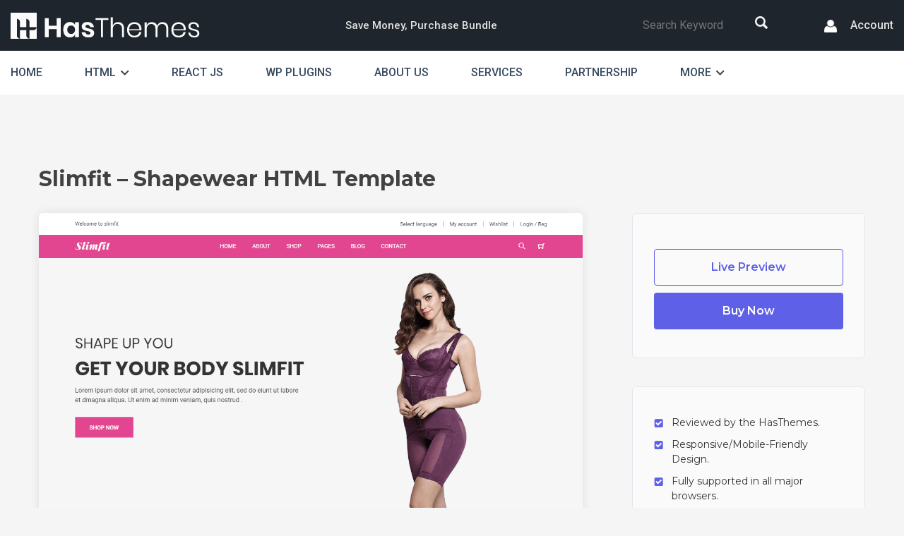

--- FILE ---
content_type: text/html; charset=UTF-8
request_url: https://bootstrap.hasthemes.com/slimfit-shapewear-html-template/
body_size: 11191
content:
<!DOCTYPE html>
<html lang="en-US" prefix="og: https://ogp.me/ns#">
<head>
<meta charset="UTF-8">
<meta name="viewport" content="width=device-width, initial-scale=1">
<link rel="profile" href="https://gmpg.org/xfn/11">

<!-- Search Engine Optimization by Rank Math PRO - https://s.rankmath.com/home -->
<title>Slimfit - Shapewear HTML Template - Bootstrap Templates</title>
<meta name="description" content="Are you looking for a Clean, Minimal Shapewear HTML Template? &quot;Slimfit&quot; can be a great choice that fully focuses on efficiency, diversity, and creativity to"/>
<meta name="robots" content="follow, index, max-snippet:-1, max-video-preview:-1, max-image-preview:large"/>
<link rel="canonical" href="https://bootstrap.hasthemes.com/slimfit-shapewear-html-template/" />
<meta property="og:locale" content="en_US" />
<meta property="og:type" content="article" />
<meta property="og:title" content="Slimfit - Shapewear HTML Template - Bootstrap Templates" />
<meta property="og:description" content="Are you looking for a Clean, Minimal Shapewear HTML Template? &quot;Slimfit&quot; can be a great choice that fully focuses on efficiency, diversity, and creativity to" />
<meta property="og:url" content="https://bootstrap.hasthemes.com/slimfit-shapewear-html-template/" />
<meta property="og:site_name" content="Bootstrap Templates" />
<meta property="article:section" content="eCommerce" />
<meta property="og:updated_time" content="2021-06-03T10:15:38+00:00" />
<meta property="og:image" content="https://bootstrap.hasthemes.com/wp-content/uploads/2020/04/slimfit.png" />
<meta property="og:image:secure_url" content="https://bootstrap.hasthemes.com/wp-content/uploads/2020/04/slimfit.png" />
<meta property="og:image:width" content="1348" />
<meta property="og:image:height" content="1011" />
<meta property="og:image:alt" content="Slimfit - Shapewear HTML Template" />
<meta property="og:image:type" content="image/png" />
<meta property="article:published_time" content="2020-04-19T18:48:35+00:00" />
<meta property="article:modified_time" content="2021-06-03T10:15:38+00:00" />
<meta name="twitter:card" content="summary_large_image" />
<meta name="twitter:title" content="Slimfit - Shapewear HTML Template - Bootstrap Templates" />
<meta name="twitter:description" content="Are you looking for a Clean, Minimal Shapewear HTML Template? &quot;Slimfit&quot; can be a great choice that fully focuses on efficiency, diversity, and creativity to" />
<meta name="twitter:image" content="https://bootstrap.hasthemes.com/wp-content/uploads/2020/04/slimfit.png" />
<meta name="twitter:label1" content="Written by" />
<meta name="twitter:data1" content="tanvir" />
<meta name="twitter:label2" content="Time to read" />
<meta name="twitter:data2" content="Less than a minute" />
<script type="application/ld+json" class="rank-math-schema-pro">{"@context":"https://schema.org","@graph":[{"@type":"Organization","@id":"https://bootstrap.hasthemes.com/#organization","name":"Bootstrap Templates by HasThemes","url":"https://bootstrap.hasthemes.com","logo":{"@type":"ImageObject","@id":"https://bootstrap.hasthemes.com/#logo","url":"https://bootstrap.hasthemes.com/wp-content/uploads/2020/04/hasthemes-logo-white.png","contentUrl":"https://bootstrap.hasthemes.com/wp-content/uploads/2020/04/hasthemes-logo-white.png","caption":"Bootstrap Templates by HasThemes","inLanguage":"en-US","width":"268","height":"37"}},{"@type":"WebSite","@id":"https://bootstrap.hasthemes.com/#website","url":"https://bootstrap.hasthemes.com","name":"Bootstrap Templates by HasThemes","publisher":{"@id":"https://bootstrap.hasthemes.com/#organization"},"inLanguage":"en-US"},{"@type":"ImageObject","@id":"https://bootstrap.hasthemes.com/wp-content/uploads/2020/04/slimfit.png","url":"https://bootstrap.hasthemes.com/wp-content/uploads/2020/04/slimfit.png","width":"1348","height":"1011","caption":"Slimfit - Shapewear HTML Template","inLanguage":"en-US"},{"@type":"WebPage","@id":"https://bootstrap.hasthemes.com/slimfit-shapewear-html-template/#webpage","url":"https://bootstrap.hasthemes.com/slimfit-shapewear-html-template/","name":"Slimfit - Shapewear HTML Template - Bootstrap Templates","datePublished":"2020-04-19T18:48:35+00:00","dateModified":"2021-06-03T10:15:38+00:00","isPartOf":{"@id":"https://bootstrap.hasthemes.com/#website"},"primaryImageOfPage":{"@id":"https://bootstrap.hasthemes.com/wp-content/uploads/2020/04/slimfit.png"},"inLanguage":"en-US"},{"@type":"Person","@id":"https://bootstrap.hasthemes.com/author/tanvir/","name":"tanvir","url":"https://bootstrap.hasthemes.com/author/tanvir/","image":{"@type":"ImageObject","@id":"https://secure.gravatar.com/avatar/2f7f4f88e7fdc40b91e9a41b069c3e16?s=96&amp;d=mm&amp;r=g","url":"https://secure.gravatar.com/avatar/2f7f4f88e7fdc40b91e9a41b069c3e16?s=96&amp;d=mm&amp;r=g","caption":"tanvir","inLanguage":"en-US"},"worksFor":{"@id":"https://bootstrap.hasthemes.com/#organization"}},{"@type":"BlogPosting","headline":"Slimfit - Shapewear HTML Template - Bootstrap Templates","datePublished":"2020-04-19T18:48:35+00:00","dateModified":"2021-06-03T10:15:38+00:00","articleSection":"eCommerce","author":{"@id":"https://bootstrap.hasthemes.com/author/tanvir/"},"publisher":{"@id":"https://bootstrap.hasthemes.com/#organization"},"description":"Are you looking for a Clean, Minimal Shapewear HTML Template? &quot;Slimfit&quot; can be a great choice that fully focuses on efficiency, diversity, and creativity to","name":"Slimfit - Shapewear HTML Template - Bootstrap Templates","@id":"https://bootstrap.hasthemes.com/slimfit-shapewear-html-template/#richSnippet","isPartOf":{"@id":"https://bootstrap.hasthemes.com/slimfit-shapewear-html-template/#webpage"},"image":{"@id":"https://bootstrap.hasthemes.com/wp-content/uploads/2020/04/slimfit.png"},"inLanguage":"en-US","mainEntityOfPage":{"@id":"https://bootstrap.hasthemes.com/slimfit-shapewear-html-template/#webpage"}}]}</script>
<!-- /Rank Math WordPress SEO plugin -->

<link rel='dns-prefetch' href='//fonts.googleapis.com' />
<link rel="alternate" type="application/rss+xml" title="Bootstrap Templates &raquo; Feed" href="https://bootstrap.hasthemes.com/feed/" />
<link rel="alternate" type="application/rss+xml" title="Bootstrap Templates &raquo; Comments Feed" href="https://bootstrap.hasthemes.com/comments/feed/" />
<link rel="alternate" type="application/rss+xml" title="Bootstrap Templates &raquo; Slimfit &#8211; Shapewear HTML Template Comments Feed" href="https://bootstrap.hasthemes.com/slimfit-shapewear-html-template/feed/" />
<script type="text/javascript">
window._wpemojiSettings = {"baseUrl":"https:\/\/s.w.org\/images\/core\/emoji\/14.0.0\/72x72\/","ext":".png","svgUrl":"https:\/\/s.w.org\/images\/core\/emoji\/14.0.0\/svg\/","svgExt":".svg","source":{"concatemoji":"https:\/\/bootstrap.hasthemes.com\/wp-includes\/js\/wp-emoji-release.min.js?ver=6.1.9"}};
/*! This file is auto-generated */
!function(e,a,t){var n,r,o,i=a.createElement("canvas"),p=i.getContext&&i.getContext("2d");function s(e,t){var a=String.fromCharCode,e=(p.clearRect(0,0,i.width,i.height),p.fillText(a.apply(this,e),0,0),i.toDataURL());return p.clearRect(0,0,i.width,i.height),p.fillText(a.apply(this,t),0,0),e===i.toDataURL()}function c(e){var t=a.createElement("script");t.src=e,t.defer=t.type="text/javascript",a.getElementsByTagName("head")[0].appendChild(t)}for(o=Array("flag","emoji"),t.supports={everything:!0,everythingExceptFlag:!0},r=0;r<o.length;r++)t.supports[o[r]]=function(e){if(p&&p.fillText)switch(p.textBaseline="top",p.font="600 32px Arial",e){case"flag":return s([127987,65039,8205,9895,65039],[127987,65039,8203,9895,65039])?!1:!s([55356,56826,55356,56819],[55356,56826,8203,55356,56819])&&!s([55356,57332,56128,56423,56128,56418,56128,56421,56128,56430,56128,56423,56128,56447],[55356,57332,8203,56128,56423,8203,56128,56418,8203,56128,56421,8203,56128,56430,8203,56128,56423,8203,56128,56447]);case"emoji":return!s([129777,127995,8205,129778,127999],[129777,127995,8203,129778,127999])}return!1}(o[r]),t.supports.everything=t.supports.everything&&t.supports[o[r]],"flag"!==o[r]&&(t.supports.everythingExceptFlag=t.supports.everythingExceptFlag&&t.supports[o[r]]);t.supports.everythingExceptFlag=t.supports.everythingExceptFlag&&!t.supports.flag,t.DOMReady=!1,t.readyCallback=function(){t.DOMReady=!0},t.supports.everything||(n=function(){t.readyCallback()},a.addEventListener?(a.addEventListener("DOMContentLoaded",n,!1),e.addEventListener("load",n,!1)):(e.attachEvent("onload",n),a.attachEvent("onreadystatechange",function(){"complete"===a.readyState&&t.readyCallback()})),(e=t.source||{}).concatemoji?c(e.concatemoji):e.wpemoji&&e.twemoji&&(c(e.twemoji),c(e.wpemoji)))}(window,document,window._wpemojiSettings);
</script>
<style type="text/css">
img.wp-smiley,
img.emoji {
	display: inline !important;
	border: none !important;
	box-shadow: none !important;
	height: 1em !important;
	width: 1em !important;
	margin: 0 0.07em !important;
	vertical-align: -0.1em !important;
	background: none !important;
	padding: 0 !important;
}
</style>
	
<link rel='stylesheet' id='wp-block-library-css' href='https://bootstrap.hasthemes.com/wp-includes/css/dist/block-library/style.min.css?ver=6.1.9' type='text/css' media='all' />
<link rel='stylesheet' id='classic-theme-styles-css' href='https://bootstrap.hasthemes.com/wp-includes/css/classic-themes.min.css?ver=1' type='text/css' media='all' />
<style id='global-styles-inline-css' type='text/css'>
body{--wp--preset--color--black: #000000;--wp--preset--color--cyan-bluish-gray: #abb8c3;--wp--preset--color--white: #ffffff;--wp--preset--color--pale-pink: #f78da7;--wp--preset--color--vivid-red: #cf2e2e;--wp--preset--color--luminous-vivid-orange: #ff6900;--wp--preset--color--luminous-vivid-amber: #fcb900;--wp--preset--color--light-green-cyan: #7bdcb5;--wp--preset--color--vivid-green-cyan: #00d084;--wp--preset--color--pale-cyan-blue: #8ed1fc;--wp--preset--color--vivid-cyan-blue: #0693e3;--wp--preset--color--vivid-purple: #9b51e0;--wp--preset--gradient--vivid-cyan-blue-to-vivid-purple: linear-gradient(135deg,rgba(6,147,227,1) 0%,rgb(155,81,224) 100%);--wp--preset--gradient--light-green-cyan-to-vivid-green-cyan: linear-gradient(135deg,rgb(122,220,180) 0%,rgb(0,208,130) 100%);--wp--preset--gradient--luminous-vivid-amber-to-luminous-vivid-orange: linear-gradient(135deg,rgba(252,185,0,1) 0%,rgba(255,105,0,1) 100%);--wp--preset--gradient--luminous-vivid-orange-to-vivid-red: linear-gradient(135deg,rgba(255,105,0,1) 0%,rgb(207,46,46) 100%);--wp--preset--gradient--very-light-gray-to-cyan-bluish-gray: linear-gradient(135deg,rgb(238,238,238) 0%,rgb(169,184,195) 100%);--wp--preset--gradient--cool-to-warm-spectrum: linear-gradient(135deg,rgb(74,234,220) 0%,rgb(151,120,209) 20%,rgb(207,42,186) 40%,rgb(238,44,130) 60%,rgb(251,105,98) 80%,rgb(254,248,76) 100%);--wp--preset--gradient--blush-light-purple: linear-gradient(135deg,rgb(255,206,236) 0%,rgb(152,150,240) 100%);--wp--preset--gradient--blush-bordeaux: linear-gradient(135deg,rgb(254,205,165) 0%,rgb(254,45,45) 50%,rgb(107,0,62) 100%);--wp--preset--gradient--luminous-dusk: linear-gradient(135deg,rgb(255,203,112) 0%,rgb(199,81,192) 50%,rgb(65,88,208) 100%);--wp--preset--gradient--pale-ocean: linear-gradient(135deg,rgb(255,245,203) 0%,rgb(182,227,212) 50%,rgb(51,167,181) 100%);--wp--preset--gradient--electric-grass: linear-gradient(135deg,rgb(202,248,128) 0%,rgb(113,206,126) 100%);--wp--preset--gradient--midnight: linear-gradient(135deg,rgb(2,3,129) 0%,rgb(40,116,252) 100%);--wp--preset--duotone--dark-grayscale: url('#wp-duotone-dark-grayscale');--wp--preset--duotone--grayscale: url('#wp-duotone-grayscale');--wp--preset--duotone--purple-yellow: url('#wp-duotone-purple-yellow');--wp--preset--duotone--blue-red: url('#wp-duotone-blue-red');--wp--preset--duotone--midnight: url('#wp-duotone-midnight');--wp--preset--duotone--magenta-yellow: url('#wp-duotone-magenta-yellow');--wp--preset--duotone--purple-green: url('#wp-duotone-purple-green');--wp--preset--duotone--blue-orange: url('#wp-duotone-blue-orange');--wp--preset--font-size--small: 13px;--wp--preset--font-size--medium: 20px;--wp--preset--font-size--large: 36px;--wp--preset--font-size--x-large: 42px;--wp--preset--spacing--20: 0.44rem;--wp--preset--spacing--30: 0.67rem;--wp--preset--spacing--40: 1rem;--wp--preset--spacing--50: 1.5rem;--wp--preset--spacing--60: 2.25rem;--wp--preset--spacing--70: 3.38rem;--wp--preset--spacing--80: 5.06rem;}:where(.is-layout-flex){gap: 0.5em;}body .is-layout-flow > .alignleft{float: left;margin-inline-start: 0;margin-inline-end: 2em;}body .is-layout-flow > .alignright{float: right;margin-inline-start: 2em;margin-inline-end: 0;}body .is-layout-flow > .aligncenter{margin-left: auto !important;margin-right: auto !important;}body .is-layout-constrained > .alignleft{float: left;margin-inline-start: 0;margin-inline-end: 2em;}body .is-layout-constrained > .alignright{float: right;margin-inline-start: 2em;margin-inline-end: 0;}body .is-layout-constrained > .aligncenter{margin-left: auto !important;margin-right: auto !important;}body .is-layout-constrained > :where(:not(.alignleft):not(.alignright):not(.alignfull)){max-width: var(--wp--style--global--content-size);margin-left: auto !important;margin-right: auto !important;}body .is-layout-constrained > .alignwide{max-width: var(--wp--style--global--wide-size);}body .is-layout-flex{display: flex;}body .is-layout-flex{flex-wrap: wrap;align-items: center;}body .is-layout-flex > *{margin: 0;}:where(.wp-block-columns.is-layout-flex){gap: 2em;}.has-black-color{color: var(--wp--preset--color--black) !important;}.has-cyan-bluish-gray-color{color: var(--wp--preset--color--cyan-bluish-gray) !important;}.has-white-color{color: var(--wp--preset--color--white) !important;}.has-pale-pink-color{color: var(--wp--preset--color--pale-pink) !important;}.has-vivid-red-color{color: var(--wp--preset--color--vivid-red) !important;}.has-luminous-vivid-orange-color{color: var(--wp--preset--color--luminous-vivid-orange) !important;}.has-luminous-vivid-amber-color{color: var(--wp--preset--color--luminous-vivid-amber) !important;}.has-light-green-cyan-color{color: var(--wp--preset--color--light-green-cyan) !important;}.has-vivid-green-cyan-color{color: var(--wp--preset--color--vivid-green-cyan) !important;}.has-pale-cyan-blue-color{color: var(--wp--preset--color--pale-cyan-blue) !important;}.has-vivid-cyan-blue-color{color: var(--wp--preset--color--vivid-cyan-blue) !important;}.has-vivid-purple-color{color: var(--wp--preset--color--vivid-purple) !important;}.has-black-background-color{background-color: var(--wp--preset--color--black) !important;}.has-cyan-bluish-gray-background-color{background-color: var(--wp--preset--color--cyan-bluish-gray) !important;}.has-white-background-color{background-color: var(--wp--preset--color--white) !important;}.has-pale-pink-background-color{background-color: var(--wp--preset--color--pale-pink) !important;}.has-vivid-red-background-color{background-color: var(--wp--preset--color--vivid-red) !important;}.has-luminous-vivid-orange-background-color{background-color: var(--wp--preset--color--luminous-vivid-orange) !important;}.has-luminous-vivid-amber-background-color{background-color: var(--wp--preset--color--luminous-vivid-amber) !important;}.has-light-green-cyan-background-color{background-color: var(--wp--preset--color--light-green-cyan) !important;}.has-vivid-green-cyan-background-color{background-color: var(--wp--preset--color--vivid-green-cyan) !important;}.has-pale-cyan-blue-background-color{background-color: var(--wp--preset--color--pale-cyan-blue) !important;}.has-vivid-cyan-blue-background-color{background-color: var(--wp--preset--color--vivid-cyan-blue) !important;}.has-vivid-purple-background-color{background-color: var(--wp--preset--color--vivid-purple) !important;}.has-black-border-color{border-color: var(--wp--preset--color--black) !important;}.has-cyan-bluish-gray-border-color{border-color: var(--wp--preset--color--cyan-bluish-gray) !important;}.has-white-border-color{border-color: var(--wp--preset--color--white) !important;}.has-pale-pink-border-color{border-color: var(--wp--preset--color--pale-pink) !important;}.has-vivid-red-border-color{border-color: var(--wp--preset--color--vivid-red) !important;}.has-luminous-vivid-orange-border-color{border-color: var(--wp--preset--color--luminous-vivid-orange) !important;}.has-luminous-vivid-amber-border-color{border-color: var(--wp--preset--color--luminous-vivid-amber) !important;}.has-light-green-cyan-border-color{border-color: var(--wp--preset--color--light-green-cyan) !important;}.has-vivid-green-cyan-border-color{border-color: var(--wp--preset--color--vivid-green-cyan) !important;}.has-pale-cyan-blue-border-color{border-color: var(--wp--preset--color--pale-cyan-blue) !important;}.has-vivid-cyan-blue-border-color{border-color: var(--wp--preset--color--vivid-cyan-blue) !important;}.has-vivid-purple-border-color{border-color: var(--wp--preset--color--vivid-purple) !important;}.has-vivid-cyan-blue-to-vivid-purple-gradient-background{background: var(--wp--preset--gradient--vivid-cyan-blue-to-vivid-purple) !important;}.has-light-green-cyan-to-vivid-green-cyan-gradient-background{background: var(--wp--preset--gradient--light-green-cyan-to-vivid-green-cyan) !important;}.has-luminous-vivid-amber-to-luminous-vivid-orange-gradient-background{background: var(--wp--preset--gradient--luminous-vivid-amber-to-luminous-vivid-orange) !important;}.has-luminous-vivid-orange-to-vivid-red-gradient-background{background: var(--wp--preset--gradient--luminous-vivid-orange-to-vivid-red) !important;}.has-very-light-gray-to-cyan-bluish-gray-gradient-background{background: var(--wp--preset--gradient--very-light-gray-to-cyan-bluish-gray) !important;}.has-cool-to-warm-spectrum-gradient-background{background: var(--wp--preset--gradient--cool-to-warm-spectrum) !important;}.has-blush-light-purple-gradient-background{background: var(--wp--preset--gradient--blush-light-purple) !important;}.has-blush-bordeaux-gradient-background{background: var(--wp--preset--gradient--blush-bordeaux) !important;}.has-luminous-dusk-gradient-background{background: var(--wp--preset--gradient--luminous-dusk) !important;}.has-pale-ocean-gradient-background{background: var(--wp--preset--gradient--pale-ocean) !important;}.has-electric-grass-gradient-background{background: var(--wp--preset--gradient--electric-grass) !important;}.has-midnight-gradient-background{background: var(--wp--preset--gradient--midnight) !important;}.has-small-font-size{font-size: var(--wp--preset--font-size--small) !important;}.has-medium-font-size{font-size: var(--wp--preset--font-size--medium) !important;}.has-large-font-size{font-size: var(--wp--preset--font-size--large) !important;}.has-x-large-font-size{font-size: var(--wp--preset--font-size--x-large) !important;}
.wp-block-navigation a:where(:not(.wp-element-button)){color: inherit;}
:where(.wp-block-columns.is-layout-flex){gap: 2em;}
.wp-block-pullquote{font-size: 1.5em;line-height: 1.6;}
</style>
<link rel='stylesheet' id='htboot-font-css' href='https://fonts.googleapis.com/css?family=Montserrat%3A400%2C500%2C600%2C700%2C800%7CRoboto%3A400%2C500%2C600%2C700%2C800&#038;subset=latin%2Clatin-ext&#038;ver=6.1.9' type='text/css' media='all' />
<link rel='stylesheet' id='bootstrap-min-css' href='https://bootstrap.hasthemes.com/wp-content/themes/bootstraphastheme/assets/css/bootstrap.min.css?ver=6.1.9' type='text/css' media='all' />
<link rel='stylesheet' id='main-style-css' href='https://bootstrap.hasthemes.com/wp-content/themes/bootstraphastheme/assets/css/main-style.css?ver=6.1.9' type='text/css' media='all' />
<link rel='stylesheet' id='htboot-style-css' href='https://bootstrap.hasthemes.com/wp-content/themes/bootstraphastheme/style.css?ver=6.1.9' type='text/css' media='all' />
<script type='text/javascript' src='https://bootstrap.hasthemes.com/wp-includes/js/jquery/jquery.min.js?ver=3.6.1' id='jquery-core-js'></script>
<script type='text/javascript' src='https://bootstrap.hasthemes.com/wp-includes/js/jquery/jquery-migrate.min.js?ver=3.3.2' id='jquery-migrate-js'></script>
<link rel="https://api.w.org/" href="https://bootstrap.hasthemes.com/wp-json/" /><link rel="alternate" type="application/json" href="https://bootstrap.hasthemes.com/wp-json/wp/v2/posts/245" /><link rel="EditURI" type="application/rsd+xml" title="RSD" href="https://bootstrap.hasthemes.com/xmlrpc.php?rsd" />
<link rel="wlwmanifest" type="application/wlwmanifest+xml" href="https://bootstrap.hasthemes.com/wp-includes/wlwmanifest.xml" />
<meta name="generator" content="WordPress 6.1.9" />
<link rel='shortlink' href='https://bootstrap.hasthemes.com/?p=245' />
<link rel="alternate" type="application/json+oembed" href="https://bootstrap.hasthemes.com/wp-json/oembed/1.0/embed?url=https%3A%2F%2Fbootstrap.hasthemes.com%2Fslimfit-shapewear-html-template%2F" />
<link rel="alternate" type="text/xml+oembed" href="https://bootstrap.hasthemes.com/wp-json/oembed/1.0/embed?url=https%3A%2F%2Fbootstrap.hasthemes.com%2Fslimfit-shapewear-html-template%2F&#038;format=xml" />
<!-- Global site tag (gtag.js) - Google Analytics -->
<script async src="https://www.googletagmanager.com/gtag/js?id=UA-132749328-1"></script>
<script>
  window.dataLayer = window.dataLayer || [];
  function gtag(){dataLayer.push(arguments);}
  gtag('js', new Date());

  gtag('config', 'UA-132749328-1');
</script><script
    id="fsc-api"
    src="https://d1f8f9xcsvx3ha.cloudfront.net/sbl/0.8.3/fastspring-builder.min.js"
    type="text/javascript"
    data-storefront="hasthemes.onfastspring.com/popup-hasthemes">
</script><style type="text/css">.recentcomments a{display:inline !important;padding:0 !important;margin:0 !important;}</style><link rel="icon" href="https://bootstrap.hasthemes.com/wp-content/uploads/2020/04/cropped-black-favicon-32x32.png" sizes="32x32" />
<link rel="icon" href="https://bootstrap.hasthemes.com/wp-content/uploads/2020/04/cropped-black-favicon-192x192.png" sizes="192x192" />
<link rel="apple-touch-icon" href="https://bootstrap.hasthemes.com/wp-content/uploads/2020/04/cropped-black-favicon-180x180.png" />
<meta name="msapplication-TileImage" content="https://bootstrap.hasthemes.com/wp-content/uploads/2020/04/cropped-black-favicon-270x270.png" />
</head>

<body class="post-template-default single single-post postid-245 single-format-standard wp-custom-logo">
    <div class="site-wrapper">

        <!--== Start Header Wrapper ==-->
        <header class="ht-header-wrapper">
            <!-- Start Header Top Wrapper -->
            <div class="ht-header-top-wrapper">
                <div class="container-fluid">
                    <div class="ht-header-top-inner">
                        <!-- Start Logo Area -->
                        <div class="ht-logo-wrapper">
                            <a href="https://bootstrap.hasthemes.com/" class="custom-logo-link" rel="home"><img width="268" height="37" src="https://bootstrap.hasthemes.com/wp-content/uploads/2020/04/hasthemes-logo-white.png" class="custom-logo" alt="HasThemes" decoding="async" /></a>                        </div>

                        <!-- Start Header Top Navigation -->
                        <div class="ht-header-top-nav-wrap d-sm-htnone d-md-htnone">
                            <ul id="menu-top-menu" class="ht-feature-product-nav"><li id="menu-item-891" class="menu-item menu-item-type-post_type menu-item-object-page menu-item-891"><a href="https://bootstrap.hasthemes.com/html-bundle/">Save Money, Purchase Bundle</a></li>
</ul>                        </div>

                        <!-- Start Header Top Configuration -->
                        <div class="ht-header-top-config-wrap d-sm-htnone d-md-htnone">
                            <div class="ht-search-wrapper">
                                <form class="ht-search-form-content" action="https://bootstrap.hasthemes.com/" method="GET">
                                    <label class="sr-only" for="ht-search">Search</label>
                                    <input type="search" name="s" id="ht-search" placeholder="Search Keyword"/>
                                    <button type="submit" class="ht-btn-src"><i class="hticon-search-light"></i></button>
                                    <input type="hidden" name="post_type" value="post" />
                                </form>
                            </div>
                            <div class="ht-account-option">
                                <a href="https://hasthemes.com/account/"><i class="hticon-user-light"></i> Account</a>
                            </div>
                        </div>

                        <!-- Header top Mobile Responsive Content -->
                        <div class="ht-header-res-option d-lg-htnone">
                            <ul class="ht-res-config-nav">
                                <li class="deal"><a href="https://hasthemes.com/bundle/">Deals</a></li>
                                <li><a class="ht-btn-src-open" href="javascript:void(0)"><i class="hticon-search-light"></i></a></li>
                                <li><a href="https://hasthemes.com/account/"><i class="hticon-user-light"></i></a></li>
                                <li><a class="ht-btn-menu" href="javascript:void(0)"><i class="hticon-menubar-light"></i></a></li>
                            </ul>
                        </div>

                    </div>
                </div>
            </div>
            <!-- End Header Top Wrapper -->

            <!-- Start Main Navigation Wrapper -->
            <div class="ht-main-navigation-wrapper">
                <div class="container-fluid">
                    <div class="ht-nav-wrap">
                        <ul id="menu-main-menu" class="ht-nav"><li id="menu-item-115" class="menu-item menu-item-type-custom menu-item-object-custom menu-item-115"><a href="https://hasthemes.com/">Home</a></li>
<li id="menu-item-117" class="menu-item menu-item-type-custom menu-item-object-custom menu-item-has-children menu-item-117"><a href="/">HTML</a>
<ul class="sub-menu">
	<li id="menu-item-118" class="menu-item menu-item-type-taxonomy menu-item-object-category menu-item-118"><a href="https://bootstrap.hasthemes.com/category/admin-dashboards/">Admin &amp; Dashboards</a></li>
	<li id="menu-item-119" class="menu-item menu-item-type-taxonomy menu-item-object-category menu-item-119"><a href="https://bootstrap.hasthemes.com/category/business/">Business</a></li>
	<li id="menu-item-121" class="menu-item menu-item-type-taxonomy menu-item-object-category current-post-ancestor current-menu-parent current-post-parent menu-item-121"><a href="https://bootstrap.hasthemes.com/category/ecommerce-bootstrap-templates/">eCommerce</a></li>
	<li id="menu-item-122" class="menu-item menu-item-type-taxonomy menu-item-object-category menu-item-122"><a href="https://bootstrap.hasthemes.com/category/entertainment/">Entertainment</a></li>
	<li id="menu-item-123" class="menu-item menu-item-type-taxonomy menu-item-object-category menu-item-123"><a href="https://bootstrap.hasthemes.com/category/multipurpose/">Multipurpose</a></li>
	<li id="menu-item-124" class="menu-item menu-item-type-taxonomy menu-item-object-category menu-item-124"><a href="https://bootstrap.hasthemes.com/category/news-blog/">News &amp; Blog</a></li>
	<li id="menu-item-125" class="menu-item menu-item-type-taxonomy menu-item-object-category menu-item-125"><a href="https://bootstrap.hasthemes.com/category/non-profit/">Non Profit</a></li>
	<li id="menu-item-127" class="menu-item menu-item-type-taxonomy menu-item-object-category menu-item-127"><a href="https://bootstrap.hasthemes.com/category/portfolio/">Portfolio</a></li>
	<li id="menu-item-128" class="menu-item menu-item-type-taxonomy menu-item-object-category menu-item-128"><a href="https://bootstrap.hasthemes.com/category/technology/">Technology</a></li>
	<li id="menu-item-126" class="menu-item menu-item-type-taxonomy menu-item-object-category menu-item-126"><a href="https://bootstrap.hasthemes.com/category/other/">Other</a></li>
</ul>
</li>
<li id="menu-item-3477" class="menu-item menu-item-type-custom menu-item-object-custom menu-item-3477"><a href="https://hasthemes.com/react-templates/">React JS</a></li>
<li id="menu-item-132" class="menu-item menu-item-type-custom menu-item-object-custom menu-item-132"><a target="_blank" rel="noopener" href="https://hasthemes.com/wordpress-plugins/">WP Plugins</a></li>
<li id="menu-item-133" class="menu-item menu-item-type-custom menu-item-object-custom menu-item-133"><a target="_blank" rel="noopener" href="https://hasthemes.com/about-us/">About Us</a></li>
<li id="menu-item-134" class="menu-item menu-item-type-custom menu-item-object-custom menu-item-134"><a target="_blank" rel="noopener" href="https://hasthemes.com/services/">Services</a></li>
<li id="menu-item-135" class="menu-item menu-item-type-custom menu-item-object-custom menu-item-135"><a target="_blank" rel="noopener" href="https://hasthemes.com/partnership/">PARTNERSHIP</a></li>
<li id="menu-item-136" class="menu-item menu-item-type-custom menu-item-object-custom menu-item-has-children menu-item-136"><a href="#">More</a>
<ul class="sub-menu">
	<li id="menu-item-137" class="menu-item menu-item-type-custom menu-item-object-custom menu-item-137"><a href="https://hasthemes.com/customers-reviews-testimonials/">Customer Reviews</a></li>
	<li id="menu-item-138" class="menu-item menu-item-type-custom menu-item-object-custom menu-item-138"><a href="https://hasthemes.com/tuts/">Tuts</a></li>
	<li id="menu-item-139" class="menu-item menu-item-type-custom menu-item-object-custom menu-item-139"><a href="https://hasthemes.com/contact-us/">Create a Ticket</a></li>
</ul>
</li>
</ul>                    </div>
                </div>
            </div>
            <!-- End Main Navigation Wrapper -->

            <!--== Start Responsive Mobile Menu ==-->
            <div class="ht-responsive-menu-wrap">
                <div class="ht-responsive-menu-inner">
                    <ul id="menu-main-menu-1" class="ht-mobile-nav"><li class="menu-item menu-item-type-custom menu-item-object-custom menu-item-115"><a href="https://hasthemes.com/">Home</a></li>
<li class="menu-item menu-item-type-custom menu-item-object-custom menu-item-has-children menu-item-117"><a href="/">HTML</a>
<ul class="sub-menu">
	<li class="menu-item menu-item-type-taxonomy menu-item-object-category menu-item-118"><a href="https://bootstrap.hasthemes.com/category/admin-dashboards/">Admin &amp; Dashboards</a></li>
	<li class="menu-item menu-item-type-taxonomy menu-item-object-category menu-item-119"><a href="https://bootstrap.hasthemes.com/category/business/">Business</a></li>
	<li class="menu-item menu-item-type-taxonomy menu-item-object-category current-post-ancestor current-menu-parent current-post-parent menu-item-121"><a href="https://bootstrap.hasthemes.com/category/ecommerce-bootstrap-templates/">eCommerce</a></li>
	<li class="menu-item menu-item-type-taxonomy menu-item-object-category menu-item-122"><a href="https://bootstrap.hasthemes.com/category/entertainment/">Entertainment</a></li>
	<li class="menu-item menu-item-type-taxonomy menu-item-object-category menu-item-123"><a href="https://bootstrap.hasthemes.com/category/multipurpose/">Multipurpose</a></li>
	<li class="menu-item menu-item-type-taxonomy menu-item-object-category menu-item-124"><a href="https://bootstrap.hasthemes.com/category/news-blog/">News &amp; Blog</a></li>
	<li class="menu-item menu-item-type-taxonomy menu-item-object-category menu-item-125"><a href="https://bootstrap.hasthemes.com/category/non-profit/">Non Profit</a></li>
	<li class="menu-item menu-item-type-taxonomy menu-item-object-category menu-item-127"><a href="https://bootstrap.hasthemes.com/category/portfolio/">Portfolio</a></li>
	<li class="menu-item menu-item-type-taxonomy menu-item-object-category menu-item-128"><a href="https://bootstrap.hasthemes.com/category/technology/">Technology</a></li>
	<li class="menu-item menu-item-type-taxonomy menu-item-object-category menu-item-126"><a href="https://bootstrap.hasthemes.com/category/other/">Other</a></li>
</ul>
</li>
<li class="menu-item menu-item-type-custom menu-item-object-custom menu-item-3477"><a href="https://hasthemes.com/react-templates/">React JS</a></li>
<li class="menu-item menu-item-type-custom menu-item-object-custom menu-item-132"><a target="_blank" rel="noopener" href="https://hasthemes.com/wordpress-plugins/">WP Plugins</a></li>
<li class="menu-item menu-item-type-custom menu-item-object-custom menu-item-133"><a target="_blank" rel="noopener" href="https://hasthemes.com/about-us/">About Us</a></li>
<li class="menu-item menu-item-type-custom menu-item-object-custom menu-item-134"><a target="_blank" rel="noopener" href="https://hasthemes.com/services/">Services</a></li>
<li class="menu-item menu-item-type-custom menu-item-object-custom menu-item-135"><a target="_blank" rel="noopener" href="https://hasthemes.com/partnership/">PARTNERSHIP</a></li>
<li class="menu-item menu-item-type-custom menu-item-object-custom menu-item-has-children menu-item-136"><a href="#">More</a>
<ul class="sub-menu">
	<li class="menu-item menu-item-type-custom menu-item-object-custom menu-item-137"><a href="https://hasthemes.com/customers-reviews-testimonials/">Customer Reviews</a></li>
	<li class="menu-item menu-item-type-custom menu-item-object-custom menu-item-138"><a href="https://hasthemes.com/tuts/">Tuts</a></li>
	<li class="menu-item menu-item-type-custom menu-item-object-custom menu-item-139"><a href="https://hasthemes.com/contact-us/">Create a Ticket</a></li>
</ul>
</li>
</ul>                </div>
            </div>
            <!--== End Responsive Mobile Menu ==-->

        </header>
        <!--== End Header Wrapper ==-->

        <!--== Start OffCanvas Search Box Area ==-->
        <div class="ht-search-box-wrapper">
            <div class="ht-offCanvas-inner">
                <div class="ht-offCanvas-content-wrap">
                    <!--= Start Search Box Content  =-->
                    <div class="ht-search-box-content-wrap text-center">
                        <div class="ht-search-form-wrap">
                            <form action="https://bootstrap.hasthemes.com/" method="GET" class="ht-search-form">
                                <label for="search-box" class="sr-only"></label>
                                <input type="text" name="s" id="search-box" placeholder="Search Keyword" />
                                <button type="submit" class="ht-search-box-icon"><i class="hticon-search-light"></i></button>
                                <input type="hidden" name="post_type" value="post" />
                            </form>
                        </div>
                    </div>
                </div>
            </div>
            <button class="ht-btn-src-close"><i class="hticon-close-light"></i></button>
        </div>
        <!--== End OffCanvas Search Box Area ==--><!-- Single Product Section Start -->
<div class="section-padding">
    <div class="container">
        <div class="single-product">
            <h1 class="title">Slimfit &#8211; Shapewear HTML Template</h1>
            <div class="row mb-n5">
                <div class="col-lg-8 mb-5">
                                            <div class="thumb">
                            <img width="1348" height="1011" src="https://bootstrap.hasthemes.com/wp-content/uploads/2020/04/slimfit.png" class="attachment-full size-full wp-post-image" alt="Slimfit - Shapewear HTML Template" decoding="async" srcset="https://bootstrap.hasthemes.com/wp-content/uploads/2020/04/slimfit.png 1348w, https://bootstrap.hasthemes.com/wp-content/uploads/2020/04/slimfit-570x427.png 570w, https://bootstrap.hasthemes.com/wp-content/uploads/2020/04/slimfit-800x600.png 800w, https://bootstrap.hasthemes.com/wp-content/uploads/2020/04/slimfit-768x576.png 768w" sizes="(max-width: 1348px) 100vw, 1348px" />                        </div>
                                        <div class="content">
                        
<p>Are you looking for a Clean, Minimal Shapewear HTML Template? &#8220;Slimfit&#8221; can be a great choice that fully focuses on efficiency, diversity, and creativity to assist you to reach your goals. It has 27+ HTML pages and 2 different home page versions. </p>



<p>It includes fully responsive components, easy to customize features, W3 Validate Markup, fully functional contact form, creative &amp; smart layouts, Google Fonts, and FontAwesome icon to offer you the latest supports for your needs. All the features are easy to use and you will more creative options to try!</p>



<h2 id="item-description__main-features">Main features:</h2>



<ul><li>2 Homepages</li><li>Total 27+ pages</li><li>Html5 &amp; Css3</li><li>Pixel Perfect Design</li><li>Responsive Design</li><li>User Friendly Code</li><li>Current view active on all shop page</li><li>Clean Markup</li><li>Creative Design</li><li>Cross Browser Support</li><li>Ajax Chimp</li><li>Dynamic Contact Form with ajax</li><li>Powered With Bootstrap4</li><li>Used Themify icon fonts</li><li>Google Font</li><li>First Page Loading</li><li>Easy to customize</li><li>Make with sass(scss)</li><li>Smooth animation</li><li>Well Documented</li><li>Free Updates</li></ul>



<p><strong>Images are not included</strong></p>
                    </div>
                </div>
                <div class="col-lg-4 mb-5">
                    <div class="product-sidebar">

                        <div class="product-license">

                            <a href="https://bootstrap.hasthemes.com/preview/slimfit/" class="btn btn-outline" target="_blank">Live Preview</a>

                            <!-- <a href="#" class="btn buynow" data-fsc-item-path-value="-l1" data-fsc-action="Add,Checkout"></a> -->

                            <a href="#pricing-area" class="btn buynow">Buy Now</a>

                        </div>
                    </div>
                    <div class="product-sidebar">
                        <ul class="product-feature">
                            <li class="check">Reviewed by the HasThemes. </li><li class="check">        Responsive/Mobile-Friendly Design. </li><li class="check">        Fully supported in all major browsers. </li>                        </ul>
                    </div>
                    <div class="product-sidebar">
                        <ul class="product-information">
                            <li>
                                <span class="name">Category</span><span class="value"><a href="https://bootstrap.hasthemes.com/category/ecommerce-bootstrap-templates/" rel="category tag">eCommerce</a></span>                            </li>
                        </ul>
                    </div>
                </div>
            </div>
        </div>
    </div>
</div>
<!-- Single Product Section End -->


<!-- Pricing Section End -->
<div class="pricing-product-area" id="pricing-area">
    <div class="container">

        <div class="row">
            <div class="col-12">
                <div class="section-title">
                    <h2 class="title">Pricing Plan</h2>
                </div>
            </div>
        </div>

        <div class="row">

            <div class="col-lg-3 product-service-area">
                <div class="product-service">
                    <ul>
                        <li>Premium Support</li>
                        <li>Template Updates</li>
                        <li>Support &amp; Updates</li>
                        <li>Access All Templates</li>
                    </ul>
                </div>
            </div>

            <div class="col-md-4 col-lg-3">
                <div class="pricing-table">
                    <header>
                        <h3>single</h3>
                        <div class="price-content"><sup>$</sup><span>17</span></div>
                    </header>

                    <div class="features-list">
                        <ul>
                            <li>
                                <p class="for-desktop"><span>&#10003;</span></p>
                                <p class="for-mobile">Premium Support</p>
                            </li>

                            <li>
                                <p class="for-desktop"><span>&#10003;</span></p>
                                <p class="for-mobile">Template Updates</p>
                            </li>
                            <li>
                                <p class="for-desktop">for 1 year</p>
                                <p class="for-mobile">1 Year Support &amp; Updates</p>
                            </li>
                            <li>
                                <p class="for-desktop"><span class="cross">&#10005;</span><span></span></p>
                                <p class="for-mobile">Access to one Template</p>
                            </li>
                        </ul>
                    </div>

                    <footer>
                        <button type="button" data-fsc-action="Add,Checkout" data-fsc-item-path-value="slimfit-y1">
                            <span>Buy Now</span>
                        </button>
                        <a href="https://hasthemes.onfastspring.com/slimfit-y1" class="price-btn-link">or Add to Cart</a>
                    </footer>

                </div>
            </div>

            <div class="col-md-4 col-lg-3">
                <div class="pricing-table">
                    <header>
                        <h3>membership</h3>
                        <div class="price-content"><sup>$</sup><span>99</span></div>
                    </header>

                    <div class="features-list">
                        <ul>
                            <li>
                                <p class="for-desktop"><span>&#10003;</span></p>
                                <p class="for-mobile">Premium Support</p>
                            </li>

                            <li>
                                <p class="for-desktop"><span>&#10003;</span></p>
                                <p class="for-mobile">Template Updates</p>
                            </li>
                            <li>
                                <p class="for-desktop">for 1 year</p>
                                <p class="for-mobile">1 Year Support &amp; Updates</p>
                            </li>
                            <li>
                                <p class="for-desktop">for 1 year</p>
                                <p class="for-mobile">Access All Templates</p>
                            </li>
                        </ul>
                    </div>

                    <footer>
                        <button type="button" data-fsc-action="Add,Checkout" data-fsc-item-path-value="html-bundle-yealy">
                            <span>Buy Now</span>
                        </button>
                        <a href="https://hasthemes.onfastspring.com/html-bundle-yealy" class="price-btn-link">or Add to Cart</a>
                    </footer>

                </div>
            </div>

            <div class="col-md-4 col-lg-3">
                <div class="pricing-table">
                    <header>
                        <h3>agency</h3>
                        <div class="price-content"><sup>$</sup><span>349</span></div>
                    </header>

                    <div class="features-list">
                        <ul>
                            <li>
                                <p class="for-desktop"><span>&#10003;</span></p>
                                <p class="for-mobile">Premium Support</p>
                            </li>

                            <li>
                                <p class="for-desktop"><span>&#10003;</span></p>
                                <p class="for-mobile">Template Updates</p>
                            </li>
                            <li>
                                <p class="for-desktop">for lifetime</p>
                                <p class="for-mobile">Lifetime Support &amp; Updates</p>
                            </li>
                            <li>
                                <p class="for-desktop">for lifetime</p>
                                <p class="for-mobile">Access All Templates</p>
                            </li>
                        </ul>
                    </div>

                    <footer>
                        <button type="button" data-fsc-action="Add,Checkout" data-fsc-item-path-value="html-bundle-lifetime">
                            <span>Buy Now</span>
                        </button>
                        <a href="https://hasthemes.onfastspring.com/html-bundle-lifetime" class="price-btn-link">or Add to Cart</a>
                    </footer>

                </div>
            </div>

        </div>

        <div class="row">
            <div class="col-3">&nbsp;</div>
            <div class="col-9">
                <div class="tax-decsription">
                    <p>Price in US dollars, excludes local tax. Subscription can be canceled any time.</p>
                </div>
            </div>
        </div>

    </div>
</div>
<!-- Pricing Section End -->


<!-- Related Product Section Start -->
<div class="realted-product-area">
    <div class="container">

        <!-- Section Title Start -->
        <div class="section-title">
            <h2 class="title">Related Items</h2>
        </div>
        <!-- Section Title End -->

        <div class="row row-cols-md-3 row-cols-1 mb-n30">
                            
<div id="post-3507" class="col mb-30">
    <div class="product">
                    <div class="thumb">
                <a href="https://bootstrap.hasthemes.com/alan-kitchen-accessories-bootstrap-5-html-template/">
                    <img width="570" height="427" src="https://bootstrap.hasthemes.com/wp-content/uploads/2021/04/alan-kitchen-accessories-bootstrap-5-html-template-570x427.jpg" class="attachment-medium size-medium wp-post-image" alt="Alan - Kitchen Accessories Bootstrap 5 HTML Template" decoding="async" loading="lazy" srcset="https://bootstrap.hasthemes.com/wp-content/uploads/2021/04/alan-kitchen-accessories-bootstrap-5-html-template-570x427.jpg 570w, https://bootstrap.hasthemes.com/wp-content/uploads/2021/04/alan-kitchen-accessories-bootstrap-5-html-template-768x576.jpg 768w, https://bootstrap.hasthemes.com/wp-content/uploads/2021/04/alan-kitchen-accessories-bootstrap-5-html-template.jpg 800w" sizes="(max-width: 570px) 100vw, 570px" />                </a>
            </div>
                <div class="content">
            <h6 class="title">
                <a href="https://bootstrap.hasthemes.com/alan-kitchen-accessories-bootstrap-5-html-template/">
                    Alan &#8211; Kitchen Accessories Bootstrap 5 HTML Template                </a>
            </h6>
            <span class="category">in <a href="https://bootstrap.hasthemes.com/category/ecommerce-bootstrap-templates/" rel="category tag">eCommerce</a></span>            <div class="price-action">
                <span class="price">
                    <!-- <span class="new" data-fsc-item-path="-l1" data-fsc-item-unitprice=""></span> -->
                    <span class="new">$17</span>
                                    </span>
                <div class="actions">
                    <a href="https://bootstrap.hasthemes.com/preview/alan/" class="btn btn-preview" target="_blank">
                        Preview                    </a>
                </div>
            </div>
        </div>
    </div>
</div>
                            
<div id="post-3172" class="col mb-30">
    <div class="product">
                    <div class="thumb">
                <a href="https://bootstrap.hasthemes.com/toyqo-kids-store-bootstrap-5-template/">
                    <img width="570" height="427" src="https://bootstrap.hasthemes.com/wp-content/uploads/2021/04/toyqo-kids-store-bootstrap-5-template-570x427.jpg" class="attachment-medium size-medium wp-post-image" alt="Toyqo - Kids Store Bootstrap 5 Template" decoding="async" loading="lazy" srcset="https://bootstrap.hasthemes.com/wp-content/uploads/2021/04/toyqo-kids-store-bootstrap-5-template-570x427.jpg 570w, https://bootstrap.hasthemes.com/wp-content/uploads/2021/04/toyqo-kids-store-bootstrap-5-template-768x576.jpg 768w, https://bootstrap.hasthemes.com/wp-content/uploads/2021/04/toyqo-kids-store-bootstrap-5-template.jpg 800w" sizes="(max-width: 570px) 100vw, 570px" />                </a>
            </div>
                <div class="content">
            <h6 class="title">
                <a href="https://bootstrap.hasthemes.com/toyqo-kids-store-bootstrap-5-template/">
                    Toyqo &#8211; Kids Store Bootstrap 5 Template                </a>
            </h6>
            <span class="category">in <a href="https://bootstrap.hasthemes.com/category/ecommerce-bootstrap-templates/" rel="category tag">eCommerce</a></span>            <div class="price-action">
                <span class="price">
                    <!-- <span class="new" data-fsc-item-path="-l1" data-fsc-item-unitprice=""></span> -->
                    <span class="new">$17</span>
                                    </span>
                <div class="actions">
                    <a href="https://bootstrap.hasthemes.com/preview/toyqo/" class="btn btn-preview" target="_blank">
                        Preview                    </a>
                </div>
            </div>
        </div>
    </div>
</div>
                            
<div id="post-3151" class="col mb-30">
    <div class="product">
                    <div class="thumb">
                <a href="https://bootstrap.hasthemes.com/harmic-organic-food-html-template/">
                    <img width="570" height="427" src="https://bootstrap.hasthemes.com/wp-content/uploads/2021/03/harmic-organic-food-html-template-570x427.jpg" class="attachment-medium size-medium wp-post-image" alt="Harmic - Organic Food HTML Template" decoding="async" loading="lazy" srcset="https://bootstrap.hasthemes.com/wp-content/uploads/2021/03/harmic-organic-food-html-template-570x427.jpg 570w, https://bootstrap.hasthemes.com/wp-content/uploads/2021/03/harmic-organic-food-html-template-768x576.jpg 768w, https://bootstrap.hasthemes.com/wp-content/uploads/2021/03/harmic-organic-food-html-template.jpg 800w" sizes="(max-width: 570px) 100vw, 570px" />                </a>
            </div>
                <div class="content">
            <h6 class="title">
                <a href="https://bootstrap.hasthemes.com/harmic-organic-food-html-template/">
                    Harmic &#8211; Organic Food HTML Template                </a>
            </h6>
            <span class="category">in <a href="https://bootstrap.hasthemes.com/category/ecommerce-bootstrap-templates/" rel="category tag">eCommerce</a></span>            <div class="price-action">
                <span class="price">
                    <!-- <span class="new" data-fsc-item-path="-l1" data-fsc-item-unitprice=""></span> -->
                    <span class="new">$17</span>
                                    </span>
                <div class="actions">
                    <a href="https://bootstrap.hasthemes.com/preview/harmic/" class="btn btn-preview" target="_blank">
                        Preview                    </a>
                </div>
            </div>
        </div>
    </div>
</div>
                            
<div id="post-3083" class="col mb-30">
    <div class="product">
                    <div class="thumb">
                <a href="https://bootstrap.hasthemes.com/furns-furniture-ecommerce-html-template/">
                    <img width="570" height="427" src="https://bootstrap.hasthemes.com/wp-content/uploads/2021/03/furns-800x600-1-570x427.jpg" class="attachment-medium size-medium wp-post-image" alt="" decoding="async" loading="lazy" srcset="https://bootstrap.hasthemes.com/wp-content/uploads/2021/03/furns-800x600-1-570x427.jpg 570w, https://bootstrap.hasthemes.com/wp-content/uploads/2021/03/furns-800x600-1-768x576.jpg 768w, https://bootstrap.hasthemes.com/wp-content/uploads/2021/03/furns-800x600-1.jpg 800w" sizes="(max-width: 570px) 100vw, 570px" />                </a>
            </div>
                <div class="content">
            <h6 class="title">
                <a href="https://bootstrap.hasthemes.com/furns-furniture-ecommerce-html-template/">
                    Furns &#8211; Furniture eCommerce HTML Template                </a>
            </h6>
            <span class="category">in <a href="https://bootstrap.hasthemes.com/category/ecommerce-bootstrap-templates/" rel="category tag">eCommerce</a></span>            <div class="price-action">
                <span class="price">
                    <!-- <span class="new" data-fsc-item-path="-l1" data-fsc-item-unitprice=""></span> -->
                    <span class="new">$17</span>
                                    </span>
                <div class="actions">
                    <a href="https://bootstrap.hasthemes.com/preview/furns/" class="btn btn-preview" target="_blank">
                        Preview                    </a>
                </div>
            </div>
        </div>
    </div>
</div>
                            
<div id="post-3069" class="col mb-30">
    <div class="product">
                    <div class="thumb">
                <a href="https://bootstrap.hasthemes.com/destry-fashion-ecommerce-html-template/">
                    <img width="570" height="427" src="https://bootstrap.hasthemes.com/wp-content/uploads/2021/03/destry-800x600-1-570x427.jpg" class="attachment-medium size-medium wp-post-image" alt="" decoding="async" loading="lazy" srcset="https://bootstrap.hasthemes.com/wp-content/uploads/2021/03/destry-800x600-1-570x427.jpg 570w, https://bootstrap.hasthemes.com/wp-content/uploads/2021/03/destry-800x600-1-768x576.jpg 768w, https://bootstrap.hasthemes.com/wp-content/uploads/2021/03/destry-800x600-1.jpg 800w" sizes="(max-width: 570px) 100vw, 570px" />                </a>
            </div>
                <div class="content">
            <h6 class="title">
                <a href="https://bootstrap.hasthemes.com/destry-fashion-ecommerce-html-template/">
                    Destry &#8211; Fashion eCommerce HTML Template                </a>
            </h6>
            <span class="category">in <a href="https://bootstrap.hasthemes.com/category/ecommerce-bootstrap-templates/" rel="category tag">eCommerce</a></span>            <div class="price-action">
                <span class="price">
                    <!-- <span class="new" data-fsc-item-path="-l1" data-fsc-item-unitprice=""></span> -->
                    <span class="new">$17</span>
                                    </span>
                <div class="actions">
                    <a href="https://bootstrap.hasthemes.com/preview/destry/" class="btn btn-preview" target="_blank">
                        Preview                    </a>
                </div>
            </div>
        </div>
    </div>
</div>
                            
<div id="post-2657" class="col mb-30">
    <div class="product">
                    <div class="thumb">
                <a href="https://bootstrap.hasthemes.com/aments-car-accessories-shop-html-template/">
                    <img width="570" height="427" src="https://bootstrap.hasthemes.com/wp-content/uploads/2021/01/aments-800x600-1-570x427.jpg" class="attachment-medium size-medium wp-post-image" alt="" decoding="async" loading="lazy" srcset="https://bootstrap.hasthemes.com/wp-content/uploads/2021/01/aments-800x600-1-570x427.jpg 570w, https://bootstrap.hasthemes.com/wp-content/uploads/2021/01/aments-800x600-1-768x576.jpg 768w, https://bootstrap.hasthemes.com/wp-content/uploads/2021/01/aments-800x600-1.jpg 800w" sizes="(max-width: 570px) 100vw, 570px" />                </a>
            </div>
                <div class="content">
            <h6 class="title">
                <a href="https://bootstrap.hasthemes.com/aments-car-accessories-shop-html-template/">
                    Aments &#8211; Car Accessories Shop HTML Template                </a>
            </h6>
            <span class="category">in <a href="https://bootstrap.hasthemes.com/category/ecommerce-bootstrap-templates/" rel="category tag">eCommerce</a></span>            <div class="price-action">
                <span class="price">
                    <!-- <span class="new" data-fsc-item-path="-l1" data-fsc-item-unitprice=""></span> -->
                    <span class="new">$17</span>
                                    </span>
                <div class="actions">
                    <a href="https://bootstrap.hasthemes.com/preview/aments/" class="btn btn-preview" target="_blank">
                        Preview                    </a>
                </div>
            </div>
        </div>
    </div>
</div>
                    </div>

    </div>
</div>
<!-- Related Product Section End -->

<!-- Looking For Section Start -->
<div class="section-padding">
    <div class="container">

        <!-- Section Title Start -->
        <div class="section-title">
            <h2 class="title">Looking For?</h2>
        </div>
        <!-- Section Title End -->

        <div class="row row-cols-md-3 row-cols-sm-2 row-cols-1 mb-n30">
            <div class="col mb-30">
                <a href="https://hasthemes.com/shopify-themes-bundle/" class="banner"  target="_blank">
                    <img src="https://bootstrap.hasthemes.com/wp-content/themes/bootstraphastheme/assets/images/banner/banner-1.jpg" alt="">
                </a>
            </div>
            <div class="col mb-30">
                <a href="https://hasthemes.com/wordpress-plugins/" class="banner" target="_blank">
                    <img src="https://bootstrap.hasthemes.com/wp-content/themes/bootstraphastheme/assets/images/banner/banner-2.jpg" alt="">
                </a>
            </div>
            <div class="col mb-30">
                <a href="https://hasthemes.com/wordpress-elementor-themes/" class="banner"  target="_blank">
                    <img src="https://bootstrap.hasthemes.com/wp-content/themes/bootstraphastheme/assets/images/banner/banner-3.jpg" alt="">
                </a>
            </div>
        </div>

    </div>
</div>
<!-- Looking For Section End -->
    </div><!-- #content -->

    <footer class="ht-footer-wrapper">

        <div class="ht-footer-top-wrapper">
            <div class="container-fluid">
                <div class="row">
                    <div class="col-md-3 col-xs-12 col-sm-6">
                        <div id="text-2" class="footer-widget widget widget_text"><h4 class="footer-title">About us</h4>			<div class="textwidget"><p>HasTech, a team of 45 experienced designers &amp; developers. 170,000 customers from more than 120 Countries using our product &amp; services.</p>
<p><a href="https://hasthemes.com/about-us/" target="_blank" rel="noopener noreferrer">About us</a></p>
<p><a href="https://hasthemes.com/customers-reviews-testimonials/" rel="noopener">Customer Testimonials</a></p>
</div>
		</div><div id="text-3" class="footer-widget widget widget_text">			<div class="textwidget"><h4 class="footer-title" style="margin: 15px 0;    margin-top: 20px;">Sales Data:</h4>
<p><strong>Avg. Daily Sales:</strong> 55 Times<br />
<strong>Last Year Sales:</strong> 21040 Times<br />
<strong>Top 3 Countries:</strong> USA, India, UK</p>
</div>
		</div><div id="media_image-2" class="footer-widget widget widget_media_image"><img class="image " src="https://hasthemes.com/wp-content/uploads/2019/06/getseal-2.png" alt="" width="100" height="72" /></div>                    </div>
                    <div class="col-md-3 col-xs-12 col-sm-6">
                        <div id="nav_menu-2" class="footer-widget widget widget_nav_menu"><h4 class="footer-title">Need Help?</h4><div class="menu-need-help-container"><ul id="menu-need-help" class="menu"><li id="menu-item-96" class="menu-item menu-item-type-custom menu-item-object-custom menu-item-96"><a href="https://hasthemes.com/affiliate-program/">Affiliate Program</a></li>
<li id="menu-item-97" class="menu-item menu-item-type-custom menu-item-object-custom menu-item-97"><a href="https://hasthemes.com/account/">Account Page</a></li>
<li id="menu-item-98" class="menu-item menu-item-type-custom menu-item-object-custom menu-item-98"><a href="https://hasthemes.com/contact-us/">Contact Us</a></li>
<li id="menu-item-99" class="menu-item menu-item-type-custom menu-item-object-custom menu-item-99"><a href="https://hasthemes.com/contact-us/">Pre-Sale Questions</a></li>
<li id="menu-item-101" class="menu-item menu-item-type-custom menu-item-object-custom menu-item-101"><a href="https://hasthemes.com/terms-conditions/">Terms &#038; Conditions</a></li>
<li id="menu-item-102" class="menu-item menu-item-type-custom menu-item-object-custom menu-item-102"><a href="https://hasthemes.com/privacy-policy/">Privacy Policy</a></li>
<li id="menu-item-104" class="menu-item menu-item-type-custom menu-item-object-custom menu-item-104"><a href="https://hasthemes.com/refund-policy/">Refund Policy</a></li>
</ul></div></div>                    </div>
                    <div class="col-md-3 col-xs-12 col-sm-6">
                        <div id="nav_menu-3" class="footer-widget widget widget_nav_menu"><h4 class="footer-title">Useful Links</h4><div class="menu-useful-links-container"><ul id="menu-useful-links" class="menu"><li id="menu-item-106" class="menu-item menu-item-type-custom menu-item-object-custom menu-item-106"><a href="https://hasthemes.com/sales-data/">Daily Sales Data</a></li>
<li id="menu-item-107" class="menu-item menu-item-type-custom menu-item-object-custom menu-item-107"><a href="https://hasthemes.com/elementor-guru/">Elementor Guru</a></li>
<li id="menu-item-108" class="menu-item menu-item-type-custom menu-item-object-custom menu-item-108"><a href="https://hasthemes.com/plugins/woolentor-pro-woocommerce-page-builder/">WooLentor Pro</a></li>
<li id="menu-item-109" class="menu-item menu-item-type-custom menu-item-object-custom menu-item-109"><a href="https://hasthemes.com/plugins/ht-mega-pro/">HT Mega Pro</a></li>
</ul></div></div>                    </div>
                    <div class="col-md-3 col-xs-12 col-sm-6">
                        <div id="mc4wp_form_widget-2" class="footer-widget widget widget_mc4wp_form_widget"><h4 class="footer-title">Newsletter</h4><script>(function() {
	window.mc4wp = window.mc4wp || {
		listeners: [],
		forms: {
			on: function(evt, cb) {
				window.mc4wp.listeners.push(
					{
						event   : evt,
						callback: cb
					}
				);
			}
		}
	}
})();
</script><!-- Mailchimp for WordPress v4.8.11 - https://wordpress.org/plugins/mailchimp-for-wp/ --><form id="mc4wp-form-1" class="mc4wp-form mc4wp-form-113" method="post" data-id="113" data-name="Email Newsletter" ><div class="mc4wp-form-fields"><div class="ht-newsletter-form">
	<p>Subscribe to receive discount, offer, latest items and news in your inbox.</p>
	<div class="ht-forms">
		<input type="email" name="EMAIL" placeholder="Your email address" required />
		<input type="submit" value="Subscribe" />
  	</div>
</div></div><label style="display: none !important;">Leave this field empty if you're human: <input type="text" name="_mc4wp_honeypot" value="" tabindex="-1" autocomplete="off" /></label><input type="hidden" name="_mc4wp_timestamp" value="1769192632" /><input type="hidden" name="_mc4wp_form_id" value="113" /><input type="hidden" name="_mc4wp_form_element_id" value="mc4wp-form-1" /><div class="mc4wp-response"></div></form><!-- / Mailchimp for WordPress Plugin --></div>                    </div>
                </div>
            </div>
        </div>
        <div class="ht-footer-copyright-wrapper">
            <div class="container-fluid">
                <div class="ht-copyright-inner">
                    <div class="ht-copyright-info">
                        <p>
                            Copyright &copy; 2013 - 2026 <a href="https://hasthemes.com/">HasThemes</a> All Right Reserved                        </p>
                    </div>
                    <div class="ht-copyright-payment">
                        <img src="https://bootstrap.hasthemes.com/wp-content/themes/bootstraphastheme/assets/images/payment.png" alt="">
                    </div>
                </div>
            </div>
        </div>

    </footer><!-- #colophon -->
</div><!-- #page -->

<script>(function() {function maybePrefixUrlField() {
	if (this.value.trim() !== '' && this.value.indexOf('http') !== 0) {
		this.value = "http://" + this.value;
	}
}

var urlFields = document.querySelectorAll('.mc4wp-form input[type="url"]');
if (urlFields) {
	for (var j=0; j < urlFields.length; j++) {
		urlFields[j].addEventListener('blur', maybePrefixUrlField);
	}
}
})();</script><script type='text/javascript' src='https://bootstrap.hasthemes.com/wp-content/themes/bootstraphastheme/assets/js/modernizr-3.6.0.min.js?ver=3.6.0' id='modernizr-js'></script>
<script type='text/javascript' src='https://bootstrap.hasthemes.com/wp-content/themes/bootstraphastheme/assets/js/main.js?ver=1.0.0' id='htboot-main-js'></script>
<script type='text/javascript' defer src='https://bootstrap.hasthemes.com/wp-content/plugins/mailchimp-for-wp/assets/js/forms.js?ver=4.8.11' id='mc4wp-forms-api-js'></script>

<script defer src="https://static.cloudflareinsights.com/beacon.min.js/vcd15cbe7772f49c399c6a5babf22c1241717689176015" integrity="sha512-ZpsOmlRQV6y907TI0dKBHq9Md29nnaEIPlkf84rnaERnq6zvWvPUqr2ft8M1aS28oN72PdrCzSjY4U6VaAw1EQ==" data-cf-beacon='{"version":"2024.11.0","token":"065cddc83b4846be8404d07804543cb9","r":1,"server_timing":{"name":{"cfCacheStatus":true,"cfEdge":true,"cfExtPri":true,"cfL4":true,"cfOrigin":true,"cfSpeedBrain":true},"location_startswith":null}}' crossorigin="anonymous"></script>
</body>
</html>


<!-- Page cached by LiteSpeed Cache 7.6.2 on 2026-01-23 18:23:52 -->

--- FILE ---
content_type: text/css
request_url: https://bootstrap.hasthemes.com/wp-content/themes/bootstraphastheme/assets/css/main-style.css?ver=6.1.9
body_size: 4081
content:
/*----------------------------------------*/
/*  01. Theme default CSS
/*----------------------------------------*/
/* Common Style */
*,
*::after,
*::before {
  -webkit-box-sizing: border-box;
          box-sizing: border-box;
}

html,
body {
  height: 100%;
}

body {
  font-family: "Montserrat", sans-serif;
  font-size: 16px;
  font-weight: 400;
  font-style: normal;
  line-height: 2;
  visibility: visible;
  overflow-x: hidden;
  color: #6C6B6B;
  background-color: whitesmoke;
}

h1,
h2,
h3,
h4,
h5,
h6 {
  font-family: "Montserrat", sans-serif;
  font-weight: 600;
  line-height: 1.35;
  margin-top: 0;
  color: #414141;
}

.h1,
.h2,
.h3,
.h4,
.h5,
.h6 {
  line-height: inherit;
  margin: 0;
}

p:last-child {
  margin-bottom: 0;
}

a,
button {
  line-height: inherit;
  display: inline-block;
  cursor: pointer;
  text-decoration: none;
  color: inherit;
}

a,
button,
img,
input {
  -webkit-transition: all 0.3s ease 0s;
  -o-transition: all 0.3s ease 0s;
  transition: all 0.3s ease 0s;
}

*:focus {
  outline: none !important;
}

a:focus {
  text-decoration: none;
  color: inherit;
  outline: none;
}

a:hover {
  text-decoration: none;
  color: #5E60E7;
}

button,
input[type="submit"] {
  cursor: pointer;
}

img {
  max-width: 100%;
}

input::-webkit-input-placeholder,
textarea::-webkit-input-placeholder {
  opacity: 1;
}

input:-moz-placeholder,
textarea:-moz-placeholder {
  opacity: 1;
}

input::-moz-placeholder,
textarea::-moz-placeholder {
  opacity: 1;
}

input:-ms-input-placeholder,
textarea:-ms-input-placeholder {
  opacity: 1;
}

ul:last-child {
  margin-bottom: 0;
}

hr {
  border-top-width: 2px;
}

/* Common Classes */
.fix {
  overflow: hidden;
}

.section {
  float: left;
  width: 100%;
}

.pt-65{
  padding-top: 65px !important;
}

/* Container Width CSS */
@media only screen and (min-width: 1200px) {
  .container {
    max-width: 1200px;
  }
}

@media only screen and (max-width: 575px) {
  .container {
    max-width: 450px;
  }
}

/* Custom Margin Bottom CSS */
.mb-30 {
  margin-bottom: 30px;
}

.mb-n30 {
  margin-bottom: -30px;
}

/* Section Padding CSS */
.section-padding {
  padding-top: 100px;
  padding-bottom: 100px;
}

@media only screen and (min-width: 768px) and (max-width: 991px) {
  .section-padding {
    padding: 80px 0;
  }
}

@media only screen and (max-width: 767px) {
  .section-padding {
    padding: 50px 0;
  }
}

/* Product Sort By Select CSS */
.product-sort-by select {
  font-size: 14px;
  padding: 5px 30px 5px 10px;
  color: #6C6B6B;
  border: 1px solid rgba(0, 0, 0, 0.15);
  border-radius: 4px;
  background-color: #FFFFFF;
  background-image: url(../images/icons/select-arrow.png);
  background-repeat: no-repeat;
  background-position: right 10px center;
  background-size: 8px;
  -webkit-appearance: none;
  -ms-appearance: none;
  -moz-appearance: none;
       appearance: none;
}

@media only screen and (max-width: 575px) {
  .product-sort-by select {
    font-size: 12px;
    padding: 3px 20px 3px 5px;
    border: 1px solid rgba(0, 0, 0, 0.15);
    border-radius: 4px;
    background-position: right 7px center;
  }
}

/* Section Title CSS */
.section-title {
  margin-bottom: 40px;
  padding-bottom: 30px;
  border-bottom: 1px solid #D5D5D5;
}

.section-title .title {
  font-size: 30px;
  font-weight: 700;
  line-height: 1;
  margin-bottom: 12px;
}

.section-title .title:last-child {
  margin-bottom: 0;
}

.section-title .sub-title {
  font-size: 18px;
  font-weight: 500;
  line-height: 1.25;
  margin-bottom: 8px;
  color: #6C6B6B;
}

.section-title .sub-title.small {
  font-size: 14px;
}

.section-title .sub-title:last-child {
  margin-bottom: 0;
}

.section-title .btn {
  font-size: 16px;
  font-weight: 600;
  line-height: 28px;
  display: -webkit-box;
  display: -webkit-flex;
  display: -ms-flexbox;
  display: flex;
  padding: 5px 30px;
  color: #414141;
  border: 1px solid #414141;
}

.section-title .btn:hover {
  color: #FFFFFF;
  border-color: #5E60E7;
  background-color: #5E60E7;
}

@media only screen and (max-width: 767px) {
  .section-title {
    margin-bottom: 30px;
    padding-bottom: 20px;
  }
  .section-title .title {
    font-size: 20px;
  }
  .section-title .sub-title {
    font-size: 14px;
    max-width: 270px;
  }
  .section-title .sub-title.small {
    font-size: 13px;
  }
  .section-title .btn {
    font-size: 12px;
    padding: 2px 15px;
  }
}

@media only screen and (max-width: 479px) {
  .section-title {
    margin-bottom: 25px;
    padding-bottom: 15px;
  }
  .section-title .title {
    font-size: 16px;
    margin-bottom: 5px;
  }
  .section-title .sub-title {
    font-size: 12px;
    max-width: 190px;
  }
  .section-title .btn {
    font-size: 11px;
    line-height: 24px;
    padding: 2px 10px;
  }
}

/* Hero Section CSS */
.hero-section {
  background-image: url(../images/hero-bg.jpg);
  background-repeat: no-repeat;
  background-position: center center;
  background-size: cover;
}

/* Hero Content CSS */
.hero-content {
  max-width: 770px;
  margin: auto;
  padding: 130px 0;
  text-align: center;
}

.hero-content .title {
  font-size: 47px;
  font-weight: 800;
  line-height: 1;
  margin-bottom: 22px;
  color: #FFFFFF;
}

.hero-content .desc {
  margin-bottom: 40px;
}

.hero-content .desc p {
  font-weight: 500;
  color: #EBEBEB;
}

.hero-content .buttons {
  display: -webkit-box;
  display: -webkit-flex;
  display: -ms-flexbox;
  display: flex;
  -webkit-flex-wrap: wrap;
      -ms-flex-wrap: wrap;
          flex-wrap: wrap;
  -webkit-box-pack: center;
  -webkit-justify-content: center;
      -ms-flex-pack: center;
          justify-content: center;
  margin-right: -20px;
  margin-bottom: -15px;
}

.hero-content .buttons .btn {
  font-size: 16px;
  font-weight: 600;
  line-height: 24px;
  margin-right: 20px;
  margin-bottom: 15px;
  padding: 13px 26px;
  color: #414141;
  border: none;
  background-color: #FFFFFF;
}

.hero-content .buttons .btn:hover {
  color: #FFFFFF;
  background-color: #5E60E7;
}

@media only screen and (min-width: 768px) and (max-width: 991px) {
  .hero-content {
    padding: 80px 0;
  }
  .hero-content .title {
    font-size: 50px;
    margin-bottom: 30px;
  }
}

@media only screen and (max-width: 767px) {
  .hero-content {
    padding: 60px 0;
  }
  .hero-content .title {
    font-size: 36px;
    margin-bottom: 25px;
  }
  .hero-content .desc {
    margin-bottom: 30px;
  }
  .hero-content .desc p {
    font-size: 15px;
  }
  .hero-content .buttons {
    margin-right: -10px;
    margin-bottom: -10px;
  }
  .hero-content .buttons .btn {
    font-size: 14px;
    margin-right: 10px;
    margin-bottom: 10px;
    padding: 8px 20px;
  }
}

@media only screen and (max-width: 575px) {
  .hero-content .title {
    font-size: 30px;
    margin-bottom: 20px;
  }
  .hero-content .desc {
    margin-bottom: 20px;
  }
  .hero-content .desc p {
    font-size: 14px;
  }
}

@media only screen and (max-width: 479px) {
  .hero-content .title {
    font-size: 20px;
  }
  .hero-content .desc p {
    font-size: 13px;
  }
  .hero-content .buttons {
    margin-right: -10px;
    margin-bottom: -10px;
  }
  .hero-content .buttons .btn {
    font-size: 12px;
    margin-right: 10px;
    margin-bottom: 10px;
    padding: 5px 20px;
  }
}

/* List Product Style CSS */
.list-product {
  display: -webkit-box;
  display: -webkit-flex;
  display: -ms-flexbox;
  display: flex;
  overflow: hidden;
  -webkit-flex-wrap: wrap;
      -ms-flex-wrap: wrap;
          flex-wrap: wrap;
  padding: 22px 30px 22px 22px;
  border-radius: 5px;
  background-color: #FFFFFF;
  background-image: url(../images/product/list-product-bg-1.png);
  background-repeat: no-repeat;
  background-position: right bottom;
  -webkit-box-shadow: 0 0 12px 3px rgba(0, 0, 0, 0.06);
          box-shadow: 0 0 12px 3px rgba(0, 0, 0, 0.06);
}

.list-product .thumb {
  width: 210px;
}

.list-product .thumb a {
  display: block;
  border: 1px solid #E0E0E0;
  border-radius: 4px;
}

.list-product .thumb a img {
  width: 100%;
}

.list-product .content {
  display: -webkit-box;
  display: -webkit-flex;
  display: -ms-flexbox;
  display: flex;
  -webkit-box-align: center;
  -webkit-align-items: center;
      -ms-flex-align: center;
          align-items: center;
  -webkit-align-self: center;
      -ms-flex-item-align: center;
          align-self: center;
  -webkit-flex-wrap: wrap;
      -ms-flex-wrap: wrap;
          flex-wrap: wrap;
  -webkit-box-pack: justify;
  -webkit-justify-content: space-between;
      -ms-flex-pack: justify;
          justify-content: space-between;
  width: calc(100% - 210px);
}

.list-product .content .text {
  width: calc(100% - 200px);
  padding: 0 30px;
}

.list-product .content .text .sub-title {
  font-weight: 500;
  line-height: 1.25;
  display: block;
  margin-bottom: 8px;
  color: #414141;
}

.list-product .content .text .title {
  font-size: 24px;
  font-weight: 700;
  margin-bottom: 20px;
}

.list-product .content .text .price-button {
  display: -webkit-box;
  display: -webkit-flex;
  display: -ms-flexbox;
  display: flex;
  -webkit-box-align: center;
  -webkit-align-items: center;
      -ms-flex-align: center;
          align-items: center;
  -webkit-flex-wrap: wrap;
      -ms-flex-wrap: wrap;
          flex-wrap: wrap;
  -webkit-box-pack: justify;
  -webkit-justify-content: space-between;
      -ms-flex-pack: justify;
          justify-content: space-between;
}

.list-product .content .text .price-button .price {
  font-size: 24px;
  font-weight: 700;
  line-height: 1;
  display: -webkit-box;
  display: -webkit-flex;
  display: -ms-flexbox;
  display: flex;
  -webkit-flex-wrap: wrap;
      -ms-flex-wrap: wrap;
          flex-wrap: wrap;
}

.list-product .content .text .price-button .price span {
  line-height: 1;
  display: block;
  color: #5E60E7;
}

.list-product .content .text .price-button .price span.new {
  margin-right: 20px;
}

.list-product .content .text .price-button .price span.old {
  font-weight: 500;
  text-decoration: line-through;
  color: #414141;
}

.list-product .content .text .price-button .button {
  display: none;
}

.list-product .content .text .price-button .button .btn {
  font-size: 16px;
  font-weight: 600;
  line-height: 24px;
  padding: 13px 26px;
  color: #FFFFFF;
  border: none;
  background-color: #5E60E7;
}

.list-product .content .text .price-button .button .btn:hover {
  background-color: #3f41e2;
}

.list-product .content .button .btn {
  font-size: 16px;
  font-weight: 600;
  line-height: 24px;
  padding: 13px 26px;
  color: #FFFFFF;
  border: none;
  background-color: #5E60E7;
}

.list-product .content .button .btn:hover {
  background-color: #3f41e2;
}

@media only screen and (min-width: 768px) and (max-width: 991px) {
  .list-product .content {
    padding-left: 30px;
  }
  .list-product .content .text {
    width: 100%;
    margin-bottom: 0;
    padding: 0;
  }
  .list-product .content .text .sub-title {
    font-size: 15px;
  }
  .list-product .content .text .title {
    font-size: 20px;
    margin-bottom: 15px;
  }
  .list-product .content .text .price-button .button {
    display: block;
  }
  .list-product .content .text .price-button .button .btn {
    font-size: 14px;
    padding: 10px 20px;
  }
  .list-product .content .button {
    display: none;
  }
}

@media only screen and (max-width: 767px) {
  .list-product {
    padding: 0;
  }
  .list-product .thumb {
    width: 200px;
  }
  .list-product .thumb a {
    border: none;
    border-radius: 0;
  }
  .list-product .content {
    width: calc(100% - 210px);
    padding: 15px 20px;
  }
  .list-product .content .text {
    width: 100%;
    margin: 0;
    padding: 0;
  }
  .list-product .content .text .sub-title {
    font-size: 13px;
    margin-bottom: 5px;
  }
  .list-product .content .text .title {
    font-size: 15px;
    line-height: 1.35;
    margin-bottom: 15px;
  }
  .list-product .content .text .price-button .price {
    font-size: 18px;
  }
  .list-product .content .text .price-button .price span.new {
    margin-right: 10px;
  }
  .list-product .content .text .price-button .button {
    display: -webkit-box;
    display: -webkit-flex;
    display: -ms-flexbox;
    display: flex;
  }
  .list-product .content .text .price-button .button .btn {
    font-size: 13px;
    line-height: 1;
    width: auto;
    height: auto;
    margin: 0;
    padding: 0 0 3px;
    color: #5E60E7;
    border: none;
    border-bottom: 1px solid #5E60E7;
    border-radius: 0;
    background-color: transparent;
  }
  .list-product .content .text .price-button .button .btn:hover {
    color: #5E60E7;
    background-color: transparent;
  }
  .list-product .content .button {
    display: none;
  }
}

@media only screen and (max-width: 575px) {
  .list-product {
    padding: 0;
  }
  .list-product .thumb {
    width: 150px;
  }
  .list-product .thumb a img {
    height: 130px;
    -o-object-fit: cover;
       object-fit: cover;
  }
  .list-product .content {
    width: calc(100% - 150px);
    padding: 15px 20px;
  }
  .list-product .content .text .sub-title {
    font-size: 12px;
    margin-bottom: 5px;
  }
  .list-product .content .text .title {
    font-size: 14px;
  }
  .list-product .content .text .price-button .price {
    font-size: 14px;
  }
  .list-product .content .text .price-button .button {
    display: -webkit-box;
    display: -webkit-flex;
    display: -ms-flexbox;
    display: flex;
  }
  .list-product .content .text .price-button .button .btn {
    font-size: 13px;
  }
}

@media only screen and (max-width: 479px) {
  .list-product {
    padding: 0;
  }
  .list-product .thumb {
    width: 120px;
  }
  .list-product .thumb a img {
    height: 120px;
  }
  .list-product .content {
    width: calc(100% - 120px);
    padding: 10px 15px;
  }
  .list-product .content .text .sub-title {
    font-size: 11px;
    margin-bottom: 5px;
  }
  .list-product .content .text .title {
    font-size: 13px;
  }
  .list-product .content .text .price-button .price {
    font-size: 13px;
  }
  .list-product .content .text .price-button .button {
    display: -webkit-box;
    display: -webkit-flex;
    display: -ms-flexbox;
    display: flex;
  }
  .list-product .content .text .price-button .button .btn {
    font-size: 11px;
  }
}

/* Product Style CSS */
.product {
  overflow: hidden;
  border-radius: 5px;
  background-color: #FFFFFF;
  -webkit-box-shadow: 0 7px 12px 3px rgba(0, 0, 0, 0.06);
          box-shadow: 0 7px 12px 3px rgba(0, 0, 0, 0.06);
}

.product .content {
  padding: 40px 30px;
}

.product .content .title {
  font-size: 18px;
  font-weight: 700;
}

.product .content .title a:hover {
  color: #5E60E7;
}

.product .content .category {
  font-size: 14px;
  line-height: 1.5;
  display: block;
  color: #414141;
}

.product .content .category a:hover {
  color: #5E60E7;
}

.product .content .price-action {
  display: -webkit-box;
  display: -webkit-flex;
  display: -ms-flexbox;
  display: flex;
  -webkit-box-align: center;
  -webkit-align-items: center;
      -ms-flex-align: center;
          align-items: center;
  -webkit-flex-wrap: wrap;
      -ms-flex-wrap: wrap;
          flex-wrap: wrap;
  -webkit-box-pack: justify;
  -webkit-justify-content: space-between;
      -ms-flex-pack: justify;
          justify-content: space-between;
  margin-top: 20px;
}

.product .content .price-action .price {
  font-size: 24px;
  font-weight: 700;
  line-height: 1;
  line-height: 1;
  display: -webkit-box;
  display: -webkit-flex;
  display: -ms-flexbox;
  display: flex;
  -webkit-flex-wrap: wrap;
      -ms-flex-wrap: wrap;
          flex-wrap: wrap;
  padding-right: 20px;
  color: #5E60E7;
}

.product .content .price-action .price span {
  display: block;
}

.product .content .price-action .price span.new {
  margin-right: 20px;
}

.product .content .price-action .price span.old {
  font-weight: 500;
  text-decoration: line-through;
  color: #414141;
}

.product .content .price-action .actions {
  display: -webkit-box;
  display: -webkit-flex;
  display: -ms-flexbox;
  display: flex;
  margin-right: -15px;
  margin-bottom: -10px;
}

.product .content .price-action .actions .btn {
  font-size: 14px;
  font-weight: 600;
  line-height: 24px;
  display: -webkit-box;
  display: -webkit-flex;
  display: -ms-flexbox;
  display: flex;
  -webkit-box-align: center;
  -webkit-align-items: center;
      -ms-flex-align: center;
          align-items: center;
  margin-right: 15px;
  margin-bottom: 10px;
  padding: 5px 20px;
  white-space: nowrap;
  border: 1px solid #414141;
  border-radius: 3px;
}

.product .content .price-action .actions .btn-cart {
  padding: 5px 12px;
}

.product .content .price-action .actions .btn-cart .icon-cart {
  width: 16px;
  height: 14px;
  -webkit-transition: all 0.3s ease 0s;
  -o-transition: all 0.3s ease 0s;
  transition: all 0.3s ease 0s;
  background-image: url(../images/icons/cart.png);
  background-size: cover;
}

.product .content .price-action .actions .btn-cart:hover .icon-cart {
  background-image: url(../images/icons/cart-light.png);
}

.product .content .price-action .actions .btn:hover {
  color: #FFFFFF;
  border-color: #5E60E7;
  background-color: #5E60E7;
}

@media only screen and (min-width: 768px) and (max-width: 991px) {
  .product .content {
    padding: 30px;
  }
  .product .content .price-action .price {
    font-size: 18px;
  }
  .product .content .price-action .price span.new {
    margin-right: 10px;
  }
  .product .content .price-action .actions {
    margin-right: -10px;
  }
  .product .content .price-action .actions .btn {
    margin-right: 10px;
  }
}

@media only screen and (max-width: 767px) {
  .product {
    display: -webkit-box;
    display: -webkit-flex;
    display: -ms-flexbox;
    display: flex;
    -webkit-flex-wrap: wrap;
        -ms-flex-wrap: wrap;
            flex-wrap: wrap;
  }
  .product .thumb {
    max-width: 200px;
  }
  .product .content {
    -webkit-align-self: center;
        -ms-flex-item-align: center;
            align-self: center;
    width: calc(100% - 200px);
    padding: 15px 20px;
  }
  .product .content .title {
    font-size: 15px;
    font-weight: 600;
    line-height: 1.35;
    margin-bottom: 8px;
  }
  .product .content .category {
    font-size: 13px;
    line-height: 1.35;
  }
  .product .content .price-action {
    margin-top: 15px;
  }
  .product .content .price-action .price {
    font-size: 18px;
  }
  .product .content .price-action .price span.new {
    margin-right: 10px;
  }
  .product .content .price-action .actions {
    margin: 0;
  }
  .product .content .price-action .actions .btn {
    font-size: 13px;
    line-height: 1;
    width: auto;
    height: auto;
    margin: 0;
    padding: 0 0 3px;
    color: #5E60E7;
    border: none;
    border-bottom: 1px solid #5E60E7;
    border-radius: 0;
    background-color: transparent;
  }
  .product .content .price-action .actions .btn-cart {
    display: none;
  }
  .product .content .price-action .actions .btn i {
    font-size: 14px;
    line-height: 1;
    margin-right: 5px;
  }
  .product .content .price-action .actions .btn span {
    display: block;
    text-transform: capitalize;
  }
  .product .content .price-action .actions .btn:hover {
    color: #5E60E7;
    background-color: transparent;
  }
}

@media only screen and (max-width: 575px) {
  .product .thumb {
    max-width: 150px;
  }
  .product .thumb a img {
    height: 130px;
    -o-object-fit: cover;
       object-fit: cover;
  }
  .product .content {
    width: calc(100% - 150px);
    padding: 15px 20px;
  }
  .product .content .title {
    font-size: 14px;
    margin-bottom: 8px;
  }
  .product .content .category {
    font-size: 12px;
  }
  .product .content .price-action {
    margin-top: 15px;
  }
  .product .content .price-action .price {
    font-size: 14px;
  }
}

@media only screen and (max-width: 479px) {
  .product .thumb {
    max-width: 120px;
  }
  .product .thumb a img {
    height: 120px;
  }
  .product .content {
    width: calc(100% - 120px);
    padding: 10px 15px;
  }
  .product .content .title {
    font-size: 13px;
    margin-bottom: 6px;
  }
  .product .content .category {
    font-size: 11px;
  }
  .product .content .price-action {
    margin-top: 10px;
  }
  .product .content .price-action .price {
    font-size: 13px;
    padding-right: 10px;
  }
  .product .content .price-action .actions .btn {
    font-size: 11px;
  }
  .product .content .price-action .actions .btn i {
    font-size: 13px;
  }
}

/* Single Product CSS */
.single-product .title {
  font-size: 30px;
  font-weight: 700;
  margin-bottom: 28px;
}

.single-product .thumb {
  overflow: hidden;
  margin-bottom: 50px;
  border-radius: 6px;
  -webkit-box-shadow: 0 0 12px 3px rgba(0, 0, 0, 0.06);
          box-shadow: 0 0 12px 3px rgba(0, 0, 0, 0.06);
}

.single-product .thumb a {
  display: block;
}

.single-product .thumb a img {
  width: 100%;
}

.single-product .content h3 {
  font-size: 24px;
  font-weight: 700;
  margin-bottom: 14px;
}

.single-product .content h3:last-child {
  margin-bottom: 0;
}

.single-product .content p {
  font-size: 14px;
  font-weight: 400;
  margin-bottom: 20px;
}

.single-product .content p:last-child {
  margin-bottom: 0;
}

.single-product .content ul {
  font-size: 14px;
  font-weight: 500;
  margin-bottom: 20px;
  padding-left: 15px;
}

.single-product .content ul:last-child {
  margin-bottom: 0;
}

@media only screen and (max-width: 767px) {
  .single-product .title {
    font-size: 24px;
  }
  .single-product .thumb {
    margin-bottom: 30px;
  }
  .single-product .content h3 {
    font-size: 18px;
  }
}

@media only screen and (max-width: 575px) {
  .single-product .title {
    font-size: 20px;
    margin-bottom: 20px;
  }
  .single-product .thumb {
    margin-bottom: 20px;
  }
  .single-product .content h3 {
    font-size: 18px;
  }
}

@media only screen and (max-width: 479px) {
  .single-product .title {
    font-size: 18px;
    margin-bottom: 15px;
  }
  .single-product .content h3 {
    font-size: 16px;
  }
  .single-product .content p {
    font-size: 13px;
  }
  .single-product .content ul {
    font-size: 13px;
  }
}

/* Single Product Sidebar CSS */
.product-sidebar {
  margin-bottom: 40px;
  margin-left: 40px;
  padding: 40px 30px;
  border: 1px solid #E1E8ED;
  border-radius: 6px;
  background-color: #FAFAFA;
}

.product-sidebar:last-child {
  margin-bottom: 0;
}

.product-sidebar .title {
  font-size: 16px;
  font-weight: 700;
  line-height: 1;
  display: -webkit-box;
  display: -webkit-flex;
  display: -ms-flexbox;
  display: flex;
  -webkit-box-align: center;
  -webkit-align-items: center;
      -ms-flex-align: center;
          align-items: center;
  -webkit-flex-wrap: wrap;
      -ms-flex-wrap: wrap;
          flex-wrap: wrap;
  margin-bottom: 20px;
}

@media only screen and (min-width: 992px) and (max-width: 1199px), only screen and (min-width: 768px) and (max-width: 991px), only screen and (max-width: 767px) {
  .product-sidebar {
    margin-left: 0;
  }
}

@media only screen and (max-width: 479px) {
  .product-sidebar {
    padding: 25px 20px;
  }
  .product-sidebar .title {
    font-size: 16px;
  }
}

.license-type {
  position: relative;
  margin-left: 10px;
}

.license-type .license-dropdown-toggle {
  font-size: 16px;
  font-weight: 600;
  padding: 5px 0;
  cursor: pointer;
  text-align: left;
  text-transform: capitalize;
  color: #5E60E7;
  border: none;
  background-color: transparent;
}

.license-type .license-dropdown-toggle::after {
  display: block;
  float: right;
  margin-top: 5px;
  margin-left: 5px;
  content: "";
  border-top: 0.3em solid #5E60E7;
  border-right: 0.3em solid transparent;
  border-bottom: 0;
  border-left: 0.3em solid transparent;
}

.license-type .license-dropdown {
  position: absolute;
  z-index: 99;
  top: 100%;
  right: 0;
  visibility: hidden;
  width: 180px;
  margin-top: 30px;
  padding: 5px 0;
  -webkit-transition: all 0.3s ease 0s;
  -o-transition: all 0.3s ease 0s;
  transition: all 0.3s ease 0s;
  opacity: 0;
  border: 1px solid #E1E8ED;
  border-radius: 4px;
  background-color: #FFFFFF;
}

.license-type .license-dropdown button {
  font-size: 14px;
  font-weight: 500;
  display: block;
  width: 100%;
  padding: 15px 25px;
  cursor: pointer;
  text-align: left;
  color: #6C6B6B;
  border: none;
  background-color: transparent;
}

.license-type .license-dropdown button:hover {
  color: #5E60E7;
  background-color: #F8F9FA;
}

.license-type .license-dropdown button.active {
  color: #5E60E7;
}

.license-type.open .license-dropdown {
  visibility: visible;
  margin-top: 10px;
  opacity: 1;
}

/* Single Product License CSS */
.product-license form .custom-control {
  padding-left: 0;
}

.product-license form .custom-control + .custom-control {
  margin-top: 25px;
}

.product-license form .custom-control .custom-control-input:focus ~ .custom-control-label::before {
  -webkit-box-shadow: none;
          box-shadow: none;
}

.product-license form .custom-control .custom-control-input:active ~ .custom-control-label::before {
  border-color: transparent;
  background-color: transparent;
}

.product-license form .custom-control .custom-control-input:checked ~ .custom-control-label::before {
  background-image: url(../images/icons/check-primary.png);
}

.product-license form .custom-control .custom-control-label {
  display: -webkit-box;
  display: -webkit-flex;
  display: -ms-flexbox;
  display: flex;
  -webkit-flex-wrap: wrap;
      -ms-flex-wrap: wrap;
          flex-wrap: wrap;
  -webkit-box-pack: justify;
  -webkit-justify-content: space-between;
      -ms-flex-pack: justify;
          justify-content: space-between;
  padding-left: 36px;
  cursor: pointer;
}

.product-license form .custom-control .custom-control-label::before {
  position: absolute;
  top: 50%;
  left: 0;
  width: 22px;
  height: 21px;
  content: "";
  -webkit-transition: all 0.3s ease 0s;
  -o-transition: all 0.3s ease 0s;
  transition: all 0.3s ease 0s;
  -webkit-transform: translateY(-50%);
      -ms-transform: translateY(-50%);
          transform: translateY(-50%);
  border: none;
  border-radius: 0;
  background-color: transparent;
  background-image: url(../images/icons/check.png);
  background-size: cover;
}

.product-license form .custom-control .custom-control-label::after {
  display: none;
}

.product-license form .custom-control .custom-control-label span.type {
  font-size: 16px;
  font-weight: 600;
  line-height: 1.25;
  color: #000000;
}

.product-license form .custom-control .custom-control-label span.type small {
  font-size: 14px;
  font-weight: 500;
  display: block;
  color: #414141;
}

.product-license form .custom-control .custom-control-label span.price {
  font-size: 26px;
  font-weight: 600;
  line-height: 1;
  -webkit-align-self: center;
      -ms-flex-item-align: center;
          align-self: center;
  color: #000000;
}

p.taxes-message {
    margin: 0;
    font-size: 12px;
    font-style: italic;
    margin-top: 25px;
}
.product-license form .btn {
  margin-top: 20px;
}

.product-license .btn {
  font-size: 16px;
  font-weight: 600;
  line-height: 24px;
  display: -webkit-box;
  display: -webkit-flex;
  display: -ms-flexbox;
  display: flex;
  -webkit-box-pack: center;
  -webkit-justify-content: center;
      -ms-flex-pack: center;
          justify-content: center;
  width: 100%;
  margin-top: 10px;
  padding: 13px 26px;
  color: #FFFFFF;
  border: 1px solid transparent;
  background-color: #5E60E7;
}

.product-license .btn:hover {
  color: #FFFFFF;
  background-color: #3f41e2;
}

.product-license .btn.btn-outline {
  color: #5E60E7;
  border-color: #5E60E7;
  background-color: transparent;
}

.product-license .btn.btn-outline:hover {
  color: #FFFFFF;
  background-color: #5E60E7;
}

@media only screen and (max-width: 479px) {
  .product-license form .custom-control + .custom-control {
    margin-top: 15px;
  }
  .product-license form .custom-control .custom-control-label {
    padding-left: 30px;
  }
  .product-license form .custom-control .custom-control-label::before {
    width: 18px;
    height: 17px;
  }
  .product-license form .custom-control .custom-control-label span.type {
    font-size: 14px;
  }
  .product-license form .custom-control .custom-control-label span.type small {
    font-size: 12px;
  }
  .product-license form .custom-control .custom-control-label span.price {
    font-size: 20px;
  }
  .product-license form .btn {
    margin-top: 25px;
  }
  .product-license .btn {
    font-size: 14px;
    padding: 8px 26px;
  }
}

/* Single Product Feature CSS */
.product-feature {
  margin: 0;
  padding-left: 0;
  list-style: none;
}

.product-feature li {
  font-size: 14px;
  font-weight: 400;
  line-height: 1.5;
  position: relative;
  padding-left: 25px;
  color: #353535;
}

.product-feature li + li {
  margin-top: 10px;
}

.product-feature li::before {
  position: absolute;
  top: 5px;
  left: 0;
  width: 13px;
  height: 12px;
  content: "";
  background-image: url(../images/icons/close.png);
  background-size: cover;
}

.product-feature li.check::before {
  background-image: url(../images/icons/check-primary.png);
}

/* Single Product Information CSS */
.product-information {
  margin: 0;
  padding-left: 0;
  list-style: none;
}

.product-information li {
  font-size: 14px;
  font-weight: 400;
  line-height: 1.5;
  display: -webkit-box;
  display: -webkit-flex;
  display: -ms-flexbox;
  display: flex;
  -webkit-flex-wrap: wrap;
      -ms-flex-wrap: wrap;
          flex-wrap: wrap;
  color: #353535;
}

.product-information li + li {
  margin-top: 14px;
}

.product-information li span {
  width: 50%;
}

.product-information li span.name {
  font-weight: 600;
}

/* Single Product pricing CSS */
.pricing-product-area{
  margin-bottom: 40px;
}
.product-service-area {
 display:none;
}
.pricing-table{
  margin-bottom: 30px;
}
@media screen and (min-width:992px) {
 .product-service-area {
  display:block;
 }
 .pricing-table{
    margin-bottom: 0;
  }
}
@media screen and (min-width: 992px){
  .pricing-product-area {
    margin-bottom: 99px;
  }
}
.product-service ul{
  margin: 221px 0 0 0;
  padding: 0;
  list-style: none;
}
.product-service ul li{
    list-style: none;
    line-height: 41px;
    padding: 0 21px 0 24px;
    margin: 0;
    border-top: 1px solid #E0E0E0;
    font-size: 12px;
    text-transform: capitalize;
    font-weight: 700;
    color: #333;
}

.pricing-table{
  box-shadow: 0 0 10px 0 rgba(35,31,32,0.1);
  background-color: #fbfbfc;
}

.pricing-table header{
  text-align: center;
}
.pricing-table header h3{
  font-size: 24px;
  line-height: 30px;
  font-weight: 100;
  text-transform: uppercase;
  color: #21262c;
  padding: 28px 0;
  margin: 0 35px 25px;
  border-bottom: 1px solid #d7d7d7;
}
.pricing-table header .price-content{
  margin-bottom: 45px;
  text-align: center;
  font-weight: 100;
  font-size: 64px;
  color: #212429;
  line-height: 1;
}
.pricing-table header .price-content sup{
  top: -33px;
  font-size: 30px;
}

.pricing-table .features-list{

}
.pricing-table .features-list ul{
  text-align: center;
  width: 100%;
  margin: 0;
  list-style: none;
  padding: 0;
}
.pricing-table .features-list ul li{
  padding: 1px 20px;
  line-height: 40px;
}
.pricing-table .features-list ul li:nth-of-type(2n+1) {
    background-color: #f7f8f9;
}
.pricing-table .features-list ul li p{
   margin: 0;
  color: #8a8a8a;
  font-size: 10px;
  text-transform: uppercase;
  font-weight: 600;
}
.pricing-table .features-list ul li p.for-desktop{
  display: none;
}
.pricing-table .features-list ul li p.for-mobile{
  
}
.pricing-table .features-list ul li p span:not(.cross){
  color: #61ce70;
  font-size: 18px;
}
.pricing-table .features-list ul li p span.cross{
  color: #dc3545;
  font-size: 14px;
}

@media screen and (min-width:992px) {
  .pricing-table .features-list ul li p.for-desktop {
    display:block;
  }
  .pricing-table .features-list ul li p.for-mobile{
    display:none;
  }
}

.pricing-table footer{
  padding: 35px 0;
  text-align: center;
}
.pricing-table footer button{
  cursor: pointer;
  display: -webkit-inline-box;
  display: -webkit-inline-flex;
  display: -ms-inline-flexbox;
  display: inline-flex;
  -webkit-box-pack: center;
  -webkit-justify-content: center;
  -ms-flex-pack: center;
  justify-content: center;
  -webkit-align-items: center;
  -webkit-box-align: center;
  -ms-flex-align: center;
  align-items: center;
  border-style: solid;
  white-space: normal;
  box-sizing: border-box;
  -webkit-transition: all 0.3s ease;
  transition: all 0.3s ease;
  font-weight: 600;
  text-transform: capitalize;
  border-width: 1px;
  line-height: 1;
  background-color: #5E60E7;
  color: #ffffff;
  border-color: #5E60E7;
  border-radius: 4px;
  padding: 5px 20px;
  min-width: 85px;
  min-height: 34px;
  line-height: 24px;
  font-size: 12px;
}
.pricing-table footer button:hover {
  background-color:#3f41e2;
  border-color:#3f41e2;
  color:#ffffff;
}
@media screen and (min-width:576px) {
  .pricing-table footer button {
    padding:8px 20px;
    min-height:40px;
    font-size:14px;
  }
}
@media screen and (min-width:768px) {
  .pricing-table footer button {
    padding:10px 20px;
    min-width:90px;
    min-height:45px;
    font-size:16px;
  }
}
@media screen and (min-width:992px) {
  .pricing-table footer button {
    padding:13px 26px;
    min-width:110px;
  }
}
.pricing-table footer a.price-btn-link {
    display: block;
    color: #5E60E7;
    margin-top: 15px;
    padding: 0 5px;
    text-decoration: none;
}
.pricing-table footer a.price-btn-link:hover{
    text-decoration: underline;
}
.tax-decsription{
  margin-top: 15px;
}

/* Banner CSS */
.banner {
  display: block;
  overflow: hidden;
  border-radius: 10px;
}

.banner img {
  width: 100%;
}

/* Category Page Content */
.category-page-content {
  font-size: 15px;
  line-height: 1.75;
  position: relative;
  overflow: hidden;
  max-height: 180px;
  -webkit-transition: max-height 0.3s ease 0s;
  -o-transition: max-height 0.3s ease 0s;
  transition: max-height 0.3s ease 0s;
}

.category-page-content::before {
  position: absolute;
  bottom: 0;
  left: 0;
  width: 100%;
  height: 40px;
  content: "";
  -webkit-transition: all 0.3s ease 0s;
  -o-transition: all 0.3s ease 0s;
  transition: all 0.3s ease 0s;
  background: -webkit-gradient(linear, left top, left bottom, from(rgba(255, 255, 255, 0)), color-stop(75%, white));
  background: -webkit-linear-gradient(top, rgba(255, 255, 255, 0), white 75%);
  background: -o-linear-gradient(top, rgba(255, 255, 255, 0), white 75%);
  background: linear-gradient(to bottom, rgba(255, 255, 255, 0), white 75%);
}

.category-page-content.more {
  max-height: 4000px;
  -webkit-transition: max-height 1s ease 0s;
  -o-transition: max-height 1s ease 0s;
  transition: max-height 1s ease 0s;
}

.category-page-content.more::before {
  height: 0;
}

.category-page-content-toggle {
  font-size: 15px;
  font-weight: 500;
  margin-top: 20px;
  color: #414141;
}

.category-page-content h2 {
    margin-bottom: 40px;
    padding-bottom: 30px;
    border-bottom: 1px solid #D5D5D5;
}


/* Normal desktop :992px. */
@media (min-width: 992px) and (max-width: 1200px) {

}

/* Tablet desktop :768px. */
@media (min-width: 768px) and (max-width: 991px) {

}

/* small mobile :320px. */
@media (max-width: 767px) {

}

/* Large Mobile :480px. */
@media only screen and (min-width: 480px) and (max-width: 767px) {

}

--- FILE ---
content_type: text/css
request_url: https://bootstrap.hasthemes.com/wp-content/themes/bootstraphastheme/style.css?ver=6.1.9
body_size: 3180
content:
/*
Theme Name: Bootstrap Hasthemes
Theme URI: https://bootstrap.hasthemes.com/
Author: HasThemes
Author URI: https://hasthemes.com
Description: Bootstrap Hasthemes
Version: 1.0.0
License: GNU General Public License v2 or later
License URI: http://www.gnu.org/licenses/gpl-2.0.html
Tags: two-columns, right-sidebar, footer-widgets, blog, custom-menu, post-formats, sticky-post, editor-style, threaded-comments, custom-colors, featured-images, full-width-template, theme-options, e-commerce, holiday 
Text Domain: bootstraphastheme
*/

/* Text meant only for screen readers. */
.screen-reader-text {
    clip: rect(1px, 1px, 1px, 1px);
    position: absolute !important;
    height: 1px;
    width: 1px;
    overflow: hidden;
}
.screen-reader-text:hover,
.screen-reader-text:active,
.screen-reader-text:focus {
  background-color: #f1f1f1;
  border-radius: 3px;
  box-shadow: 0 0 2px 2px rgba(0, 0, 0, 0.6);
  clip: auto !important;
  color: #21759b;
  display: block;
  font-size: 14px;
  font-size: 0.875rem;
  font-weight: bold;
  height: auto;
  left: 5px;
  line-height: normal;
  padding: 15px 23px 14px;
  text-decoration: none;
  top: 5px;
  width: auto;
  z-index: 100000; 
}

/**
 * Header Area
 */
ul {
  margin: 0;
  padding: 0;
  list-style: none;
}
img{
  height: auto;
}
.fix {
  overflow: hidden;
}

.ht-header-top-wrapper {
  background-color: #1f252c;
  padding: 10px 0;
  font-family: "Roboto", sans-serif;
}
.ht-header-top-wrapper .ht-header-top-inner {
  display: flex;
  align-items: center;
  justify-content: space-between;
}
@media only screen and (max-width: 767.98px) {
  .ht-header-top-wrapper .ht-header-top-inner .ht-logo-wrapper {
    margin-right: 30px;
  }
}

.ht-feature-product-nav {
  display: flex;
  justify-content: center;
  align-content: center;
}
.ht-feature-product-nav li {
  position: relative;
}
.ht-feature-product-nav li:not(:last-child) {
  margin-right: 60px;
}
@media only screen and (min-width: 992px) and (max-width: 1199.98px) {
  .ht-feature-product-nav li:not(:last-child) {
    margin-right: 45px;
  }
}
.ht-feature-product-nav li a {
  color: #E1E1E1;
  font-size: 15px;
  font-weight: 500;
}
.ht-feature-product-nav li .badge {
  background-color: #45ff64;
  border-radius: 5px;
  color: #000000;
  display: block;
  font-size: 10px;
  line-height: 10px;
  text-align: center;
  text-transform: uppercase;
  position: absolute;
  right: -13px;
  top: -12px;
  height: 15px;
  width: 35px;
  font-weight: normal;
}

.ht-header-top-config-wrap {
  display: flex;
  align-items: center;
  justify-content: flex-end;
}

.ht-search-form-content {
  position: relative;
}
.ht-search-form-content input {
  background-color: transparent;
  color: #FFFFFF;
  border: none;
  outline: none;
  font-size: 16px;
  padding: 10px 0;
  max-width: 155px;
}
.ht-search-form-content input:focus, .ht-search-form-content input:active {
  border: none;
}
.ht-search-form-content .ht-btn-src {
  background-color: transparent;
  border: none;
  color: #E1E1E1;
  cursor: pointer;
  font-size: 18px;
  padding: 0;
  outline: none;
}
.hticon-search-light,.hticon-close-light,.hticon-menubar-light,.hticon-user-light {
  width: 18px;
  height: 18px;
  -webkit-transition: all 0.3s ease 0s;
  -o-transition: all 0.3s ease 0s;
  transition: all 0.3s ease 0s;
  background-image: url(assets/images/icons/search-light.png);
  background-size: cover;
  display: inline-block;
}
.hticon-menubar-light{
  background-image: url(assets/images/icons/menu-light.png);
}
.hticon-user-light{
  background-image: url(assets/images/icons/user-light.png);
}
.hticon-close-light{
  background-image: url(assets/images/icons/cross-light.png);
}

.ht-account-option {
  margin-left: 80px;
}
@media only screen and (min-width: 992px) and (max-width: 1199.98px) {
  .ht-account-option {
    margin-left: 50px;
  }
}
.ht-account-option a {
  color: #E1E1E1;
  font-size: 16px;
  font-weight: 500;
  line-height: 1;
}
.ht-account-option a i {
  margin-right: 15px;
  font-size: 18px;
  vertical-align: middle;
  line-height: 1;
}

.ht-res-config-nav {
  display: flex;
  justify-content: flex-end;
  align-items: center;
}
.ht-res-config-nav li {
  line-height: 1;
}
.ht-res-config-nav li.deal {
  border: 1px solid #606A92;
  border-radius: 100px;
  text-align: center;
  font-size: 10px;
  font-weight: 300;
  line-height: 18px;
  height: 20px;
  width: 60px;
}
.ht-res-config-nav li.deal a {
  text-transform: uppercase;
}
.ht-res-config-nav li:not(:last-child) {
  margin-right: 25px;
}
@media only screen and (max-width: 575.98px) {
  .ht-res-config-nav li:not(:last-child) {
    margin-right: 20px;
  }
}
.ht-res-config-nav li a {
  color: #FFFFFF;
  display: block;
}

@media only screen and (max-width: 767.98px) {
  .d-sm-htnone {
    display: none;
  }
  .ht-nav > li.menu-item-has-children::after{
    display: none;
  }
}

@media only screen and (min-width: 768px) and (max-width: 991.98px) {
  .d-md-htnone {
    display: none;
  }
  .ht-nav > li.menu-item-has-children::after{
    display: none;
  }
}

@media only screen and (min-width: 992px) and (max-width: 1199.98px), only screen and (min-width: 1200px) {
  .d-lg-htnone {
    display: none;
  }
}

.ht-main-navigation-wrapper {
  background-color: #fff;
  padding: 15px 0;
  font-family: "Roboto", sans-serif;
}
@media only screen and (min-width: 768px) and (max-width: 991.98px), only screen and (max-width: 767.98px) {
  .ht-main-navigation-wrapper {
    overflow-x: auto;
    overflow-y: hidden;
  }
  .ht-nav li:last-child {
    padding-right: 15px;
  }
}

.ht-nav {
  display: flex;
  position: relative;
}
.ht-nav li:not(:last-child) {
  margin-right: 60px;
}
.ht-nav > li.menu-item-has-children::after {
  content: url('assets/images/icons/arrow-down.png');
  margin-left: 3px;
  top: -1px;
  position: relative;
}
@media only screen and (max-width: 767.98px) {
  .ht-nav li:not(:last-child) {
    margin-right: 20px;
  }
}
.ht-nav li:not(.full-width) {
  position: relative;
}
.ht-nav li a {
  color: #384a5f;
  font-size: 16px;
  font-weight: 500;
  line-height: 1;
  text-transform: uppercase;
  white-space: nowrap;
}
@media only screen and (max-width: 767.98px) {
  .ht-nav li a {
    font-size: 12px;
  }
}
.ht-nav li .sub-menu {
  background-color: #FFFFFF;
  box-shadow: 0 0 30px 0 rgba(0, 26, 96, 0.2);
  padding: 0;
  position: absolute;
  left: 0;
  top: 43px;
  pointer-events: none;
  opacity: 0;
  visibility: hidden;
  transform: translateY(20px);
  transition: 0.3s;
  width: 280px;
  margin: 0;
}

@media only screen and (max-width: 767.98px) {
  .ht-nav li .sub-menu {
    display: none;
  }
}
.ht-nav li .sub-menu:before {
  content: "";
  position: absolute;
  left: 0;
  bottom: 100%;
  height: 20px;
  width: 100%;
}
.ht-nav li .sub-menu li {
  margin-right: 0;
}
.ht-nav li .sub-menu li:not(:last-child) {}
.ht-nav li .sub-menu li a {
  color: #384a5f;
  font-weight: 400;
  text-transform: capitalize;
  display: block;
}
.ht-nav li .sub-menu > li a:not(.mega-title){
  padding: 20px;
  border-left: 3px solid transparent;
}
.ht-nav li .sub-menu > li:hover > a:not(.mega-title) {
  background-color: #f5f7ff;
  border-left-color: #0e111d;
}
.ht-nav li .sub-menu li .sub-menu {
  top: -15px;
  left: 232px;
}
.ht-nav li .sub-menu li .sub-menu:before {
  content: "";
  position: absolute;
  top: 0;
  left: -22px;
  height: 100%;
  width: 22px;
}
.ht-nav li .sub-menu-mega {
  border-radius: 0 0 20px 20px;
  padding: 80px 0 80px 120px;
  width: 100%;
}
@media only screen and (min-width: 992px) and (max-width: 1199.98px) {
  .ht-nav li .sub-menu-mega {
    padding: 50px 0 50px 50px;
  }
}
.ht-nav li .sub-menu-mega .mega-title {
  color: #002244;
  font-size: 22px;
  font-weight: 500;
  line-height: 1;
  text-transform: capitalize;
  padding-bottom: 17px;
  margin-bottom: 30px;
  display: block;
  position: relative;
}
.ht-nav li .sub-menu-mega .mega-title:before {
  background-color: #092846;
  content: "";
  position: absolute;
  left: 0;
  bottom: 0;
  height: 1px;
  width: 100px;
}
.ht-nav li .sub-menu-mega .mega-item {
  margin-right: 0;
  float: left;
  width: calc(100% / 4);
  position: relative;
}
.ht-nav li .sub-menu-mega .mega-item:before {
  background-color: #464a50;
  opacity: 0.1;
  content: " ";
  position: absolute;
  right: 90px;
  top: 50px;
  height: 300px;
  width: 1px;
}
@media only screen and (min-width: 992px) and (max-width: 1199.98px) {
  .ht-nav li .sub-menu-mega .mega-item:before {
    display: none;
  }
}
.ht-nav li .sub-menu-mega .mega-item:last-child:before {
  display: none;
}
.ht-nav li .sub-menu-mega .mega-item ul li:not(:last-child) {
  margin-bottom: 25px;
}
.ht-nav li:hover > .sub-menu {
  transform: translateY(0);
  opacity: 1;
  visibility: visible;
  pointer-events: visible;
  z-index: 999;
}

.ht-responsive-menu-wrap {
  background-color: #f2fafe;
  position: fixed;
  right: 0;
  width: 300px;
  overflow-y: auto;
  transition: 0.3s;
  transform: translateX(100%);
  z-index: 9999;
}
.ht-responsive-menu-wrap.show {
  transform: translateX(0);
}
.ht-responsive-menu-wrap .ht-mobile-nav li.menu-item-has-children:not(:last-child) {
  margin-bottom: 50px;
}
.ht-responsive-menu-wrap .ht-mobile-nav li.menu-item-has-children > a {
  color: #515c6f;
  font-size: 12px;
  font-weight: 500;
  display: inline-block;
  margin-bottom: 5px;
}
.ht-responsive-menu-wrap .ht-mobile-nav li.menu-item-has-children ul {
  background-color: #FFFFFF;
  box-shadow: 0 8px 17px 0 #e7eaf0;
  border-radius: 5px;
  padding: 10px 15px;
  margin: 0;
}
.ht-responsive-menu-wrap .ht-mobile-nav li.menu-item-has-children ul li:not(:last-child) {
  margin-bottom: 15px;
}
.ht-responsive-menu-wrap .ht-mobile-nav li.menu-item-has-children ul li a {
  color: #515c6f;
  font-size: 15px;
}
.ht-responsive-menu-inner {
  padding: 20px 30px;
}

.ht-search-box-wrapper {
  background-color: rgba(0, 0, 0, 0.9);
  position: fixed;
  left: 0;
  top: 0;
  overflow-x: hidden;
  overflow-y: auto;
  z-index: 9999;
  opacity: 0;
  transition-duration: 0.6s;
  height: 0;
  width: 100vw;
}
.ht-search-box-wrapper .ht-btn-src-close {
  background-color: transparent;
  border: none;
  color: #FFFFFF;
  font-size: 30px;
  cursor: pointer;
  line-height: 1;
  position: absolute;
  right: 100px;
  top: 25px;
  transform: translateY(-30px);
  opacity: 0;
  transition-duration: 0.3s;
  transition-delay: 0.6s;
}
@media only screen and (min-width: 768px) and (max-width: 991.98px), only screen and (max-width: 767.98px) {
  .ht-search-box-wrapper .ht-btn-src-close {
    right: 50px;
  }
}
@media only screen and (max-width: 479.98px) {
  .ht-search-box-wrapper .ht-btn-src-close {
    right: 20px;
    font-size: 35px;
  }
  .admin-bar .ht-search-box-wrapper .ht-btn-src-close {
    top: 45px;
  }

}
.ht-search-box-wrapper .ht-search-box-content-wrap {
  position: absolute;
  color: #FFFFFF;
  left: 50%;
  top: 50%;
  transform: translate(-50%, -35%);
  visibility: hidden;
  opacity: 0;
  transition: 0.6s;
  transition-delay: 0.2s;
  padding: 20px;
  width: 100%;
}
@media only screen and (min-width: 1200px) {
  .ht-search-box-wrapper .ht-search-box-content-wrap {
    max-width: 40%;
  }
}
@media only screen and (min-width: 992px) and (max-width: 1199.98px) {
  .ht-search-box-wrapper .ht-search-box-content-wrap {
    max-width: 70%;
  }
}
.ht-search-box-wrapper .ht-search-box-content-wrap .ht-search-form {
  position: relative;
  margin-top: 50px;
}
@media only screen and (max-width: 767.98px) {
  .ht-search-box-wrapper .ht-search-box-content-wrap .ht-search-form {
    margin-top: 35px;
  }
}
.ht-search-box-wrapper .ht-search-box-content-wrap .ht-search-form input {
  background: transparent;
  border: none;
  border-bottom: 2px solid #FFFFFF;
  color: #FFFFFF;
  font-weight: 300;
  font-size: 20px;
  text-align: center;
  padding: 10px 50px 10px 20px;
  width: 100%;
}
@media only screen and (max-width: 767.98px) {
  .ht-search-box-wrapper .ht-search-box-content-wrap .ht-search-form input {
    font-size: 20px;
  }
}
.ht-search-box-wrapper .ht-search-box-content-wrap .ht-search-form input::placeholder {
  color: #FFFFFF;
}
.ht-search-box-wrapper .ht-search-box-content-wrap .ht-search-form .ht-search-box-icon {
  background-color: transparent;
  border: none;
  color: #FFFFFF;
  position: absolute;
  top: 10px;
  font-size: 20px;
  right: 0;
}
.ht-search-box-wrapper.show {
  opacity: 1;
  transition: all 0.65s ease !important;
  transition-timing-function: cubic-bezier(0.52, 1.64, 0.37, 0.66);
  height: 100vh;
}
.ht-search-box-wrapper.show .ht-btn-src-close {
  transform: none;
  opacity: 1;
}
.ht-search-box-wrapper.show .ht-search-box-content-wrap {
  transform: translate(-50%, -50%);
  visibility: visible;
  opacity: 1;
  transition-delay: 0.6s;
}

/**
 * Pagination
 */
.paginations{
  margin-top: 30px;
}
.product-sort-by .paginations{
  margin-top: 0;
}
.paginations ul.page-numbers{
    display: inline-block;
    padding: 0;
    border: 0;
    margin: 0;
}
.paginations ul.page-numbers li{
  display: inline-block;
  margin: 0 3px;
  border: none;
}

.paginations ul.page-numbers li a,
.paginations ul.page-numbers span.current{
  background-color: #f3f3f3;
  color: #3f3f3f;
  display: inline-block;
  font-size: 13px;
  font-weight: 500;
  height: 35px;
  line-height: 35px;
  width: 35px;
  padding: inherit;
  text-align: center;
}
.paginations ul.page-numbers li a:hover,
.paginations ul.page-numbers li span.current{
  background-color: #5E60E7;
  color: #fff;
}
.paginations ul.page-numbers li a i{
  font-size: 20px;
  line-height: 20px;
  vertical-align: middle;
}
.paginations .navigation.pagination{
    display: inline-block;
}

.locking-forit .section-padding{
  padding-top: 0 !important; 
}

/**
 * Single Product Start
 */
.single-product .thumb img {
  height: auto;
}
/**
 * Product License
 */
.price-bundle{
  display: none;
}
.price-bundle.active{
  display: block;
}
.product-license form .custom-control .custom-control-label span.price.old {
  font-weight: 500;
  text-decoration: line-through;
  color: #414141;
}

.single-product .content ul{
  list-style: disc;
}

/**
 * Single Product End
 */

/**
 * Footer Area
 */
.ht-footer-top-wrapper {
  background-color: #f4faff;
  padding: 100px 0;
  color: #384a5f;
  background-image: url("assets/images/footer_bg_shape.png");
  background-repeat: no-repeat;
  background-position: bottom right;
}
.footer-title {
  font-size: 28px;
  font-weight: 500;
  margin: 0 0 50px;
}
.footer-widget ul li:not(:last-child) {
  margin-bottom: 15px;
}
.footer-widget ul li a{
  color: #384a5f;
  font-size: 16px;
}
.footer-widget ul li a:hover{
  text-decoration: underline;
}
.ht-newsletter-form{}
.ht-newsletter-form p {
  color: #384a5f;
  font-size: 16px;
  margin: 0 0 30px;
}
.ht-forms {
  background: #fff;
  padding: 6px;
  border-radius: 100px;
}
.ht-forms input[type="email"] {
  width: calc(100% - 125px);
  padding: 10px 15px;
  float: left;
  border: none;
  height: 40px;
}
.ht-forms input[type="email"]::-webkit-input-placeholder {
  color: #b3d7f5;
  opacity: 1;
}

.ht-forms input[type="email"]:-ms-input-placeholder {
  color: #b3d7f5;
  opacity: 1;
}

.ht-forms input[type="email"]::placeholder {
  color: #b3d7f5;
  opacity: 1;
}
.ht-forms input[type="submit"] {
  background: #3e64af;
  color: #fff;
  text-transform: uppercase;
  border-radius: 100px;
  border: none;
  height: 40px;
  width: 125px;
  cursor: pointer;
  font-weight: 500;
  font-size: 14px;
  transition: 0.4s;
  padding: 0;
}
.ht-forms input[type="submit"]:hover{
  background: #3a5b9e;
}
.footer-widget{

}
.footer-widget .textwidget p{
  margin: 0;
  font-size: 16px;
  font-family: Roboto;
}
.footer-widget .textwidget{

}
.footer-widget .textwidget ul{
  margin-top: 25px;
}
.footer-widget .textwidget ul li{
  margin: 0;
}
.footer-widget .textwidget ul li a{
  font-weight: 700;
}
.ht-footer-copyright-wrapper {
  background: #1f252c;
  color: #f4faff;
  padding: 20px 0;
}
.ht-copyright-inner {
  display: flex;
  justify-content: space-between;
}
.ht-copyright-info{
  font-size: 16px;
}
.ht-copyright-info a{
  color: #f4faff;
}
.ht-copyright-info a:hover{
  text-decoration: underline;
}
.ht-copyright-info p{
  margin: 0;
}

/**
 * 404 Page
 */
.pnf-inner > h1 {
    color: #333;
    font-size: 150px;
    font-weight: 700;
    line-height: 1;
    letter-spacing: 1;
    margin: 0;
    text-transform: uppercase;
    margin-bottom: 30px;
}
.pnf-inner > h2 {
    color: #333;
    font-size: 60px;
    font-weight: 700;
    line-height: 1.4;
    margin: 0;
    text-transform: uppercase;
}
.pnf-inner > p {
    color: #333;
    font-size: 24px;
    line-height: 1.4;
    margin: 0;
}
.pnf-inner a.btn {
  background: #5E60E7 none repeat scroll 0 0;
  color: #fff;
  display: inline-block;
  height: 50px;
  line-height: 50px;
  margin-top: 50px;
  padding: 0 30px;
  text-transform: uppercase;
  transition: 0.4s;
}
.pnf-inner a.btn:hover {
  background-color: #3f41e2;
}

/* Normal  :1366px. */
@media (min-width: 1200px) and (max-width: 1400px) {

}

/* Normal desktop :992px. */
@media (min-width: 992px) and (max-width: 1200px) {
  .ht-nav li:not(:last-child) {
    margin-right: 35px;
  }
  .ht-nav li:last-child .sub-menu{
    left: auto;
    right: 0;
  }

}

/* Tablet desktop :768px. */
@media (min-width: 768px) and (max-width: 991px) {

  .ht-nav > li.menu-item-has-children::after{
    display: none;
  }
  .page-title-content-area {
    flex-flow: column;
  }
  .ht-forms {
    background: inherit;
  }
  .ht-forms input[type="email"] {
    width: 100%;
    border-radius: 50px;
    margin-bottom: 10px;
  }

}

/* small mobile :320px. */
@media (max-width: 767px) {
  .ht-copyright-inner {
    justify-content: center;
    flex-flow: row wrap;
  }
  .ht-copyright-info {
    margin-bottom: 10px;
  }
  .footer-title {
    margin: 20px 0 20px;
  }
  .ht-nav > li.menu-item-has-children::after{
    display: none;
  }
  .ht-footer-top-wrapper {
    padding: 70px 0;
  }

  .page-title-content-area {
    flex-flow: column;
  }
  .widget-area {
    margin-top: 50px;
  }

}

/* Large Mobile :480px. */
@media only screen and (min-width: 480px) and (max-width: 767px) {
  
}

--- FILE ---
content_type: application/x-javascript
request_url: https://bootstrap.hasthemes.com/wp-content/themes/bootstraphastheme/assets/js/main.js?ver=1.0.0
body_size: 339
content:
;(function ($) {
    "use strict";

    (function license() {
        var $body = $('body'),
            $licenseType = $('.license-type'),
            $licenseDropdownToggle = $('.license-dropdown-toggle'),
            $licenseDropdown = $('.license-dropdown');
        $licenseDropdownToggle.on('click', function () {
            $licenseType.toggleClass('open');
        });
        $licenseDropdown.on('click', 'button', function () {
            var $this = $(this),
                $license = $this.data('license-value');
            $this.addClass('active').siblings().removeClass('active');
            $licenseDropdownToggle.html($license).attr('license', $license);

            if( $license == 'lifetime' ){
                $('#price-lifetime').addClass('active');
                $('#price-yearly').removeClass('active');
            }else if( $license == 'yearly' ){
                $('#price-yearly').addClass('active');
                $('#price-lifetime').removeClass('active');
            }else{
                $('#price-yearly').removeClass('active');
                $('#price-lifetime').removeClass('active');
            }

        });
        $body.on('click', function (e) {
            if (!$(e.target).is('.license-dropdown-toggle')) {
                $licenseType.removeClass('open');
            }
        });

        // Change value base on select product type
        $(".price-bundle input[type='radio']").on( 'click', function(){
            var price_key = $("input[name='product-license']:checked").val();
            $('.product-license .buynow').attr('data-fsc-item-path-value', price_key );
        });


    })();

    // Category Page Archive Contente toggler
    !(function(){
        $('.category-page-content-toggle').on('click', function (e) {
            e.preventDefault();
            var $this = $(this),
                $target = $this.attr('href');
            if (!$this.hasClass('more')) {
                $this.addClass('more').html('Read Less');
                $($target).addClass('more')
            } else {
                $this.removeClass('more').html('Read More');
                $($target).removeClass('more');
            }
        })
    })();

    // Responsive Menu
    !(function () {

        $(".ht-btn-menu").on('click', function () {
            $(".ht-responsive-menu-wrap").toggleClass('show');
            $(".ht-btn-menu i").toggleClass('hticon-menubar-light').toggleClass("hticon-close-light");
            $("body").toggleClass('fix');
        });

        const headerHeight = $('header').height();

        $(".ht-responsive-menu-wrap").css({
            "top": headerHeight,
            "height": `calc(100vh - ${headerHeight}px)`
        })

    })();



    // Search Box JS
    !function () {

        $(".ht-btn-src-open").on('click', function () {
            $(".ht-search-box-wrapper").addClass("show");
            $("body").addClass("fix");
        });

        $(".ht-btn-src-close").on('click', function () {
            $(".ht-search-box-wrapper").removeClass("show");
            setTimeout(function () {
                $("body").removeClass("fix");
            }, 2000);
        });

    }();

    // Jump to Pricing section
    $('.buynow').on('click', function (e) {
        e.preventDefault();
        $('html, body').animate({
            scrollTop: $('#pricing-area').offset().top - 30
        }, 500 );
    });


})(jQuery);